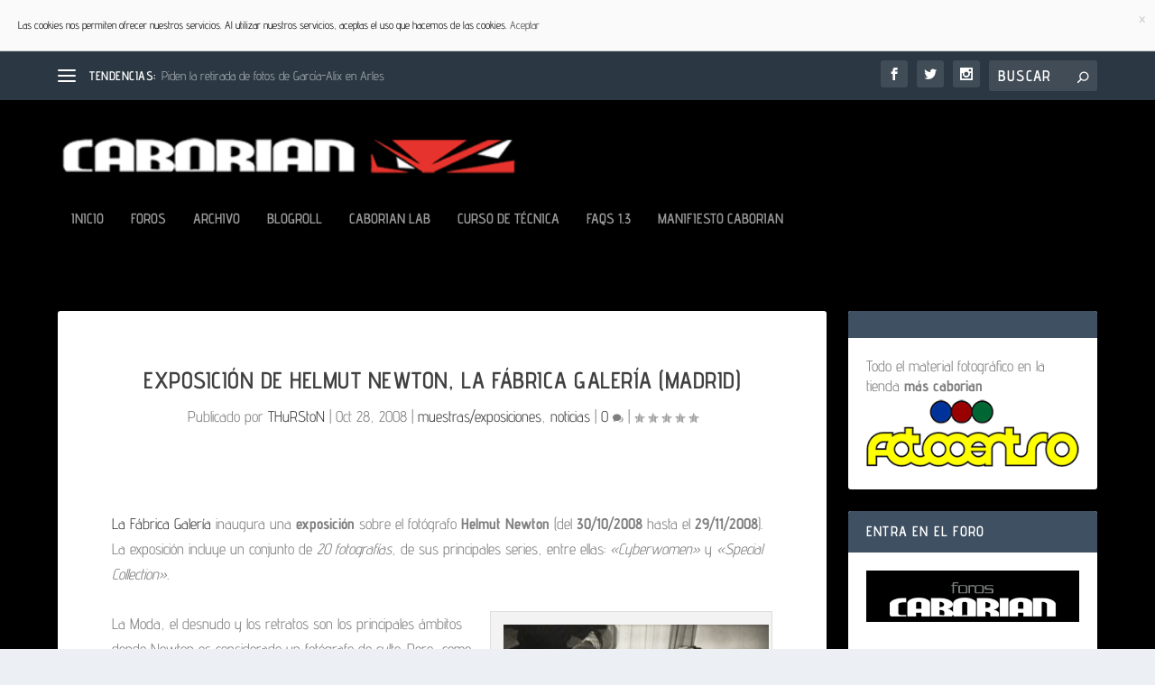

--- FILE ---
content_type: text/html; charset=UTF-8
request_url: https://www.caborian.com/exposicion-de-helmut-newton-la-fabrica-galeria-madrid/
body_size: 26283
content:
<!DOCTYPE html>
<!--[if IE 6]>
<html id="ie6" lang="es">
<![endif]-->
<!--[if IE 7]>
<html id="ie7" lang="es">
<![endif]-->
<!--[if IE 8]>
<html id="ie8" lang="es">
<![endif]-->
<!--[if !(IE 6) | !(IE 7) | !(IE 8)  ]><!-->
<html lang="es">
<!--<![endif]-->
<head>
	<meta charset="UTF-8" />
			
	<meta http-equiv="X-UA-Compatible" content="IE=edge">
	<link rel="pingback" href="https://www.caborian.com/xmlrpc.php" />

		<!--[if lt IE 9]>
	<script src="https://www.caborian.com/wp-content/themes/Extra/scripts/ext/html5.js" type="text/javascript"></script>
	<![endif]-->

	<script type="text/javascript">
		document.documentElement.className = 'js';
	</script>

	<title>Exposición de Helmut Newton, La Fábrica Galería (Madrid) | Caborian</title>
<link rel="preconnect" href="https://fonts.gstatic.com" crossorigin /><style id="et-builder-googlefonts-cached-inline">/* Original: https://fonts.googleapis.com/css?family=Advent+Pro:100,200,300,regular,500,600,700&#038;subset=latin,latin-ext&#038;display=swap *//* User Agent: Mozilla/5.0 (Unknown; Linux x86_64) AppleWebKit/538.1 (KHTML, like Gecko) Safari/538.1 Daum/4.1 */@font-face {font-family: 'Advent Pro';font-style: normal;font-weight: 100;font-stretch: normal;font-display: swap;src: url(https://fonts.gstatic.com/s/adventpro/v33/V8mqoQfxVT4Dvddr_yOwrzaFxV7JtdQgFqXdUAQrGp_zgX5sWCpLQyJ_RZAs.ttf) format('truetype');}@font-face {font-family: 'Advent Pro';font-style: normal;font-weight: 200;font-stretch: normal;font-display: swap;src: url(https://fonts.gstatic.com/s/adventpro/v33/V8mqoQfxVT4Dvddr_yOwrzaFxV7JtdQgFqXdUAQrGp_zgX5sWCpLwyN_RZAs.ttf) format('truetype');}@font-face {font-family: 'Advent Pro';font-style: normal;font-weight: 300;font-stretch: normal;font-display: swap;src: url(https://fonts.gstatic.com/s/adventpro/v33/V8mqoQfxVT4Dvddr_yOwrzaFxV7JtdQgFqXdUAQrGp_zgX5sWCpLHSN_RZAs.ttf) format('truetype');}@font-face {font-family: 'Advent Pro';font-style: normal;font-weight: 400;font-stretch: normal;font-display: swap;src: url(https://fonts.gstatic.com/s/adventpro/v33/V8mqoQfxVT4Dvddr_yOwrzaFxV7JtdQgFqXdUAQrGp_zgX5sWCpLQyN_RZAs.ttf) format('truetype');}@font-face {font-family: 'Advent Pro';font-style: normal;font-weight: 500;font-stretch: normal;font-display: swap;src: url(https://fonts.gstatic.com/s/adventpro/v33/V8mqoQfxVT4Dvddr_yOwrzaFxV7JtdQgFqXdUAQrGp_zgX5sWCpLcSN_RZAs.ttf) format('truetype');}@font-face {font-family: 'Advent Pro';font-style: normal;font-weight: 600;font-stretch: normal;font-display: swap;src: url(https://fonts.gstatic.com/s/adventpro/v33/V8mqoQfxVT4Dvddr_yOwrzaFxV7JtdQgFqXdUAQrGp_zgX5sWCpLnSR_RZAs.ttf) format('truetype');}@font-face {font-family: 'Advent Pro';font-style: normal;font-weight: 700;font-stretch: normal;font-display: swap;src: url(https://fonts.gstatic.com/s/adventpro/v33/V8mqoQfxVT4Dvddr_yOwrzaFxV7JtdQgFqXdUAQrGp_zgX5sWCpLpCR_RZAs.ttf) format('truetype');}/* User Agent: Mozilla/5.0 (Windows NT 6.1; WOW64; rv:27.0) Gecko/20100101 Firefox/27.0 */@font-face {font-family: 'Advent Pro';font-style: normal;font-weight: 100;font-stretch: normal;font-display: swap;src: url(https://fonts.gstatic.com/l/font?kit=V8mqoQfxVT4Dvddr_yOwrzaFxV7JtdQgFqXdUAQrGp_zgX5sWCpLQyJ_RZAv&skey=b056d67b39ce85&v=v33) format('woff');}@font-face {font-family: 'Advent Pro';font-style: normal;font-weight: 200;font-stretch: normal;font-display: swap;src: url(https://fonts.gstatic.com/l/font?kit=V8mqoQfxVT4Dvddr_yOwrzaFxV7JtdQgFqXdUAQrGp_zgX5sWCpLwyN_RZAv&skey=b056d67b39ce85&v=v33) format('woff');}@font-face {font-family: 'Advent Pro';font-style: normal;font-weight: 300;font-stretch: normal;font-display: swap;src: url(https://fonts.gstatic.com/l/font?kit=V8mqoQfxVT4Dvddr_yOwrzaFxV7JtdQgFqXdUAQrGp_zgX5sWCpLHSN_RZAv&skey=b056d67b39ce85&v=v33) format('woff');}@font-face {font-family: 'Advent Pro';font-style: normal;font-weight: 400;font-stretch: normal;font-display: swap;src: url(https://fonts.gstatic.com/l/font?kit=V8mqoQfxVT4Dvddr_yOwrzaFxV7JtdQgFqXdUAQrGp_zgX5sWCpLQyN_RZAv&skey=b056d67b39ce85&v=v33) format('woff');}@font-face {font-family: 'Advent Pro';font-style: normal;font-weight: 500;font-stretch: normal;font-display: swap;src: url(https://fonts.gstatic.com/l/font?kit=V8mqoQfxVT4Dvddr_yOwrzaFxV7JtdQgFqXdUAQrGp_zgX5sWCpLcSN_RZAv&skey=b056d67b39ce85&v=v33) format('woff');}@font-face {font-family: 'Advent Pro';font-style: normal;font-weight: 600;font-stretch: normal;font-display: swap;src: url(https://fonts.gstatic.com/l/font?kit=V8mqoQfxVT4Dvddr_yOwrzaFxV7JtdQgFqXdUAQrGp_zgX5sWCpLnSR_RZAv&skey=b056d67b39ce85&v=v33) format('woff');}@font-face {font-family: 'Advent Pro';font-style: normal;font-weight: 700;font-stretch: normal;font-display: swap;src: url(https://fonts.gstatic.com/l/font?kit=V8mqoQfxVT4Dvddr_yOwrzaFxV7JtdQgFqXdUAQrGp_zgX5sWCpLpCR_RZAv&skey=b056d67b39ce85&v=v33) format('woff');}/* User Agent: Mozilla/5.0 (Windows NT 6.3; rv:39.0) Gecko/20100101 Firefox/39.0 */@font-face {font-family: 'Advent Pro';font-style: normal;font-weight: 100;font-stretch: normal;font-display: swap;src: url(https://fonts.gstatic.com/s/adventpro/v33/V8mqoQfxVT4Dvddr_yOwrzaFxV7JtdQgFqXdUAQrGp_zgX5sWCpLQyJ_RZAp.woff2) format('woff2');}@font-face {font-family: 'Advent Pro';font-style: normal;font-weight: 200;font-stretch: normal;font-display: swap;src: url(https://fonts.gstatic.com/s/adventpro/v33/V8mqoQfxVT4Dvddr_yOwrzaFxV7JtdQgFqXdUAQrGp_zgX5sWCpLwyN_RZAp.woff2) format('woff2');}@font-face {font-family: 'Advent Pro';font-style: normal;font-weight: 300;font-stretch: normal;font-display: swap;src: url(https://fonts.gstatic.com/s/adventpro/v33/V8mqoQfxVT4Dvddr_yOwrzaFxV7JtdQgFqXdUAQrGp_zgX5sWCpLHSN_RZAp.woff2) format('woff2');}@font-face {font-family: 'Advent Pro';font-style: normal;font-weight: 400;font-stretch: normal;font-display: swap;src: url(https://fonts.gstatic.com/s/adventpro/v33/V8mqoQfxVT4Dvddr_yOwrzaFxV7JtdQgFqXdUAQrGp_zgX5sWCpLQyN_RZAp.woff2) format('woff2');}@font-face {font-family: 'Advent Pro';font-style: normal;font-weight: 500;font-stretch: normal;font-display: swap;src: url(https://fonts.gstatic.com/s/adventpro/v33/V8mqoQfxVT4Dvddr_yOwrzaFxV7JtdQgFqXdUAQrGp_zgX5sWCpLcSN_RZAp.woff2) format('woff2');}@font-face {font-family: 'Advent Pro';font-style: normal;font-weight: 600;font-stretch: normal;font-display: swap;src: url(https://fonts.gstatic.com/s/adventpro/v33/V8mqoQfxVT4Dvddr_yOwrzaFxV7JtdQgFqXdUAQrGp_zgX5sWCpLnSR_RZAp.woff2) format('woff2');}@font-face {font-family: 'Advent Pro';font-style: normal;font-weight: 700;font-stretch: normal;font-display: swap;src: url(https://fonts.gstatic.com/s/adventpro/v33/V8mqoQfxVT4Dvddr_yOwrzaFxV7JtdQgFqXdUAQrGp_zgX5sWCpLpCR_RZAp.woff2) format('woff2');}</style><meta name='robots' content='max-image-preview:large' />
<script type="text/javascript">
			let jqueryParams=[],jQuery=function(r){return jqueryParams=[...jqueryParams,r],jQuery},$=function(r){return jqueryParams=[...jqueryParams,r],$};window.jQuery=jQuery,window.$=jQuery;let customHeadScripts=!1;jQuery.fn=jQuery.prototype={},$.fn=jQuery.prototype={},jQuery.noConflict=function(r){if(window.jQuery)return jQuery=window.jQuery,$=window.jQuery,customHeadScripts=!0,jQuery.noConflict},jQuery.ready=function(r){jqueryParams=[...jqueryParams,r]},$.ready=function(r){jqueryParams=[...jqueryParams,r]},jQuery.load=function(r){jqueryParams=[...jqueryParams,r]},$.load=function(r){jqueryParams=[...jqueryParams,r]},jQuery.fn.ready=function(r){jqueryParams=[...jqueryParams,r]},$.fn.ready=function(r){jqueryParams=[...jqueryParams,r]};</script><link rel='dns-prefetch' href='//stats.wp.com' />
<link rel='dns-prefetch' href='//v0.wordpress.com' />
<link rel="alternate" type="application/rss+xml" title="Caborian &raquo; Feed" href="https://www.caborian.com/feed/" />
<link rel="alternate" type="application/rss+xml" title="Caborian &raquo; Feed de los comentarios" href="https://www.caborian.com/comments/feed/" />
<link rel="alternate" title="oEmbed (JSON)" type="application/json+oembed" href="https://www.caborian.com/wp-json/oembed/1.0/embed?url=https%3A%2F%2Fwww.caborian.com%2Fexposicion-de-helmut-newton-la-fabrica-galeria-madrid%2F" />
<link rel="alternate" title="oEmbed (XML)" type="text/xml+oembed" href="https://www.caborian.com/wp-json/oembed/1.0/embed?url=https%3A%2F%2Fwww.caborian.com%2Fexposicion-de-helmut-newton-la-fabrica-galeria-madrid%2F&#038;format=xml" />
<meta content="Extra v.4.21.0" name="generator"/><style id='wp-img-auto-sizes-contain-inline-css' type='text/css'>
img:is([sizes=auto i],[sizes^="auto," i]){contain-intrinsic-size:3000px 1500px}
/*# sourceURL=wp-img-auto-sizes-contain-inline-css */
</style>
<link rel='stylesheet' id='argpd-informbox-css' href='https://www.caborian.com/wp-content/plugins/adapta-rgpd/assets/css/inform-box-simple.css?ver=1.3.9' type='text/css' media='all' />
<link rel='stylesheet' id='argpd-cookies-eu-banner-css' href='https://www.caborian.com/wp-content/plugins/adapta-rgpd/assets/css/cookies-banner-modern-dark.css?ver=1.3.9' type='text/css' media='all' />
<link rel='stylesheet' id='wp-block-library-css' href='https://www.caborian.com/wp-includes/css/dist/block-library/style.min.css?ver=6.9' type='text/css' media='all' />
<style id='global-styles-inline-css' type='text/css'>
:root{--wp--preset--aspect-ratio--square: 1;--wp--preset--aspect-ratio--4-3: 4/3;--wp--preset--aspect-ratio--3-4: 3/4;--wp--preset--aspect-ratio--3-2: 3/2;--wp--preset--aspect-ratio--2-3: 2/3;--wp--preset--aspect-ratio--16-9: 16/9;--wp--preset--aspect-ratio--9-16: 9/16;--wp--preset--color--black: #000000;--wp--preset--color--cyan-bluish-gray: #abb8c3;--wp--preset--color--white: #ffffff;--wp--preset--color--pale-pink: #f78da7;--wp--preset--color--vivid-red: #cf2e2e;--wp--preset--color--luminous-vivid-orange: #ff6900;--wp--preset--color--luminous-vivid-amber: #fcb900;--wp--preset--color--light-green-cyan: #7bdcb5;--wp--preset--color--vivid-green-cyan: #00d084;--wp--preset--color--pale-cyan-blue: #8ed1fc;--wp--preset--color--vivid-cyan-blue: #0693e3;--wp--preset--color--vivid-purple: #9b51e0;--wp--preset--gradient--vivid-cyan-blue-to-vivid-purple: linear-gradient(135deg,rgb(6,147,227) 0%,rgb(155,81,224) 100%);--wp--preset--gradient--light-green-cyan-to-vivid-green-cyan: linear-gradient(135deg,rgb(122,220,180) 0%,rgb(0,208,130) 100%);--wp--preset--gradient--luminous-vivid-amber-to-luminous-vivid-orange: linear-gradient(135deg,rgb(252,185,0) 0%,rgb(255,105,0) 100%);--wp--preset--gradient--luminous-vivid-orange-to-vivid-red: linear-gradient(135deg,rgb(255,105,0) 0%,rgb(207,46,46) 100%);--wp--preset--gradient--very-light-gray-to-cyan-bluish-gray: linear-gradient(135deg,rgb(238,238,238) 0%,rgb(169,184,195) 100%);--wp--preset--gradient--cool-to-warm-spectrum: linear-gradient(135deg,rgb(74,234,220) 0%,rgb(151,120,209) 20%,rgb(207,42,186) 40%,rgb(238,44,130) 60%,rgb(251,105,98) 80%,rgb(254,248,76) 100%);--wp--preset--gradient--blush-light-purple: linear-gradient(135deg,rgb(255,206,236) 0%,rgb(152,150,240) 100%);--wp--preset--gradient--blush-bordeaux: linear-gradient(135deg,rgb(254,205,165) 0%,rgb(254,45,45) 50%,rgb(107,0,62) 100%);--wp--preset--gradient--luminous-dusk: linear-gradient(135deg,rgb(255,203,112) 0%,rgb(199,81,192) 50%,rgb(65,88,208) 100%);--wp--preset--gradient--pale-ocean: linear-gradient(135deg,rgb(255,245,203) 0%,rgb(182,227,212) 50%,rgb(51,167,181) 100%);--wp--preset--gradient--electric-grass: linear-gradient(135deg,rgb(202,248,128) 0%,rgb(113,206,126) 100%);--wp--preset--gradient--midnight: linear-gradient(135deg,rgb(2,3,129) 0%,rgb(40,116,252) 100%);--wp--preset--font-size--small: 13px;--wp--preset--font-size--medium: 20px;--wp--preset--font-size--large: 36px;--wp--preset--font-size--x-large: 42px;--wp--preset--spacing--20: 0.44rem;--wp--preset--spacing--30: 0.67rem;--wp--preset--spacing--40: 1rem;--wp--preset--spacing--50: 1.5rem;--wp--preset--spacing--60: 2.25rem;--wp--preset--spacing--70: 3.38rem;--wp--preset--spacing--80: 5.06rem;--wp--preset--shadow--natural: 6px 6px 9px rgba(0, 0, 0, 0.2);--wp--preset--shadow--deep: 12px 12px 50px rgba(0, 0, 0, 0.4);--wp--preset--shadow--sharp: 6px 6px 0px rgba(0, 0, 0, 0.2);--wp--preset--shadow--outlined: 6px 6px 0px -3px rgb(255, 255, 255), 6px 6px rgb(0, 0, 0);--wp--preset--shadow--crisp: 6px 6px 0px rgb(0, 0, 0);}:root { --wp--style--global--content-size: 856px;--wp--style--global--wide-size: 1280px; }:where(body) { margin: 0; }.wp-site-blocks > .alignleft { float: left; margin-right: 2em; }.wp-site-blocks > .alignright { float: right; margin-left: 2em; }.wp-site-blocks > .aligncenter { justify-content: center; margin-left: auto; margin-right: auto; }:where(.is-layout-flex){gap: 0.5em;}:where(.is-layout-grid){gap: 0.5em;}.is-layout-flow > .alignleft{float: left;margin-inline-start: 0;margin-inline-end: 2em;}.is-layout-flow > .alignright{float: right;margin-inline-start: 2em;margin-inline-end: 0;}.is-layout-flow > .aligncenter{margin-left: auto !important;margin-right: auto !important;}.is-layout-constrained > .alignleft{float: left;margin-inline-start: 0;margin-inline-end: 2em;}.is-layout-constrained > .alignright{float: right;margin-inline-start: 2em;margin-inline-end: 0;}.is-layout-constrained > .aligncenter{margin-left: auto !important;margin-right: auto !important;}.is-layout-constrained > :where(:not(.alignleft):not(.alignright):not(.alignfull)){max-width: var(--wp--style--global--content-size);margin-left: auto !important;margin-right: auto !important;}.is-layout-constrained > .alignwide{max-width: var(--wp--style--global--wide-size);}body .is-layout-flex{display: flex;}.is-layout-flex{flex-wrap: wrap;align-items: center;}.is-layout-flex > :is(*, div){margin: 0;}body .is-layout-grid{display: grid;}.is-layout-grid > :is(*, div){margin: 0;}body{padding-top: 0px;padding-right: 0px;padding-bottom: 0px;padding-left: 0px;}a:where(:not(.wp-element-button)){text-decoration: underline;}:root :where(.wp-element-button, .wp-block-button__link){background-color: #32373c;border-width: 0;color: #fff;font-family: inherit;font-size: inherit;font-style: inherit;font-weight: inherit;letter-spacing: inherit;line-height: inherit;padding-top: calc(0.667em + 2px);padding-right: calc(1.333em + 2px);padding-bottom: calc(0.667em + 2px);padding-left: calc(1.333em + 2px);text-decoration: none;text-transform: inherit;}.has-black-color{color: var(--wp--preset--color--black) !important;}.has-cyan-bluish-gray-color{color: var(--wp--preset--color--cyan-bluish-gray) !important;}.has-white-color{color: var(--wp--preset--color--white) !important;}.has-pale-pink-color{color: var(--wp--preset--color--pale-pink) !important;}.has-vivid-red-color{color: var(--wp--preset--color--vivid-red) !important;}.has-luminous-vivid-orange-color{color: var(--wp--preset--color--luminous-vivid-orange) !important;}.has-luminous-vivid-amber-color{color: var(--wp--preset--color--luminous-vivid-amber) !important;}.has-light-green-cyan-color{color: var(--wp--preset--color--light-green-cyan) !important;}.has-vivid-green-cyan-color{color: var(--wp--preset--color--vivid-green-cyan) !important;}.has-pale-cyan-blue-color{color: var(--wp--preset--color--pale-cyan-blue) !important;}.has-vivid-cyan-blue-color{color: var(--wp--preset--color--vivid-cyan-blue) !important;}.has-vivid-purple-color{color: var(--wp--preset--color--vivid-purple) !important;}.has-black-background-color{background-color: var(--wp--preset--color--black) !important;}.has-cyan-bluish-gray-background-color{background-color: var(--wp--preset--color--cyan-bluish-gray) !important;}.has-white-background-color{background-color: var(--wp--preset--color--white) !important;}.has-pale-pink-background-color{background-color: var(--wp--preset--color--pale-pink) !important;}.has-vivid-red-background-color{background-color: var(--wp--preset--color--vivid-red) !important;}.has-luminous-vivid-orange-background-color{background-color: var(--wp--preset--color--luminous-vivid-orange) !important;}.has-luminous-vivid-amber-background-color{background-color: var(--wp--preset--color--luminous-vivid-amber) !important;}.has-light-green-cyan-background-color{background-color: var(--wp--preset--color--light-green-cyan) !important;}.has-vivid-green-cyan-background-color{background-color: var(--wp--preset--color--vivid-green-cyan) !important;}.has-pale-cyan-blue-background-color{background-color: var(--wp--preset--color--pale-cyan-blue) !important;}.has-vivid-cyan-blue-background-color{background-color: var(--wp--preset--color--vivid-cyan-blue) !important;}.has-vivid-purple-background-color{background-color: var(--wp--preset--color--vivid-purple) !important;}.has-black-border-color{border-color: var(--wp--preset--color--black) !important;}.has-cyan-bluish-gray-border-color{border-color: var(--wp--preset--color--cyan-bluish-gray) !important;}.has-white-border-color{border-color: var(--wp--preset--color--white) !important;}.has-pale-pink-border-color{border-color: var(--wp--preset--color--pale-pink) !important;}.has-vivid-red-border-color{border-color: var(--wp--preset--color--vivid-red) !important;}.has-luminous-vivid-orange-border-color{border-color: var(--wp--preset--color--luminous-vivid-orange) !important;}.has-luminous-vivid-amber-border-color{border-color: var(--wp--preset--color--luminous-vivid-amber) !important;}.has-light-green-cyan-border-color{border-color: var(--wp--preset--color--light-green-cyan) !important;}.has-vivid-green-cyan-border-color{border-color: var(--wp--preset--color--vivid-green-cyan) !important;}.has-pale-cyan-blue-border-color{border-color: var(--wp--preset--color--pale-cyan-blue) !important;}.has-vivid-cyan-blue-border-color{border-color: var(--wp--preset--color--vivid-cyan-blue) !important;}.has-vivid-purple-border-color{border-color: var(--wp--preset--color--vivid-purple) !important;}.has-vivid-cyan-blue-to-vivid-purple-gradient-background{background: var(--wp--preset--gradient--vivid-cyan-blue-to-vivid-purple) !important;}.has-light-green-cyan-to-vivid-green-cyan-gradient-background{background: var(--wp--preset--gradient--light-green-cyan-to-vivid-green-cyan) !important;}.has-luminous-vivid-amber-to-luminous-vivid-orange-gradient-background{background: var(--wp--preset--gradient--luminous-vivid-amber-to-luminous-vivid-orange) !important;}.has-luminous-vivid-orange-to-vivid-red-gradient-background{background: var(--wp--preset--gradient--luminous-vivid-orange-to-vivid-red) !important;}.has-very-light-gray-to-cyan-bluish-gray-gradient-background{background: var(--wp--preset--gradient--very-light-gray-to-cyan-bluish-gray) !important;}.has-cool-to-warm-spectrum-gradient-background{background: var(--wp--preset--gradient--cool-to-warm-spectrum) !important;}.has-blush-light-purple-gradient-background{background: var(--wp--preset--gradient--blush-light-purple) !important;}.has-blush-bordeaux-gradient-background{background: var(--wp--preset--gradient--blush-bordeaux) !important;}.has-luminous-dusk-gradient-background{background: var(--wp--preset--gradient--luminous-dusk) !important;}.has-pale-ocean-gradient-background{background: var(--wp--preset--gradient--pale-ocean) !important;}.has-electric-grass-gradient-background{background: var(--wp--preset--gradient--electric-grass) !important;}.has-midnight-gradient-background{background: var(--wp--preset--gradient--midnight) !important;}.has-small-font-size{font-size: var(--wp--preset--font-size--small) !important;}.has-medium-font-size{font-size: var(--wp--preset--font-size--medium) !important;}.has-large-font-size{font-size: var(--wp--preset--font-size--large) !important;}.has-x-large-font-size{font-size: var(--wp--preset--font-size--x-large) !important;}
/*# sourceURL=global-styles-inline-css */
</style>

<link rel='stylesheet' id='taxopress-frontend-css-css' href='https://www.caborian.com/wp-content/plugins/simple-tags/assets/frontend/css/frontend.css?ver=3.42.0' type='text/css' media='all' />
<link rel='stylesheet' id='extra-style-css' href='https://www.caborian.com/wp-content/themes/Extra/style.min.css?ver=4.21.0' type='text/css' media='all' />
<style id='extra-dynamic-critical-inline-css' type='text/css'>
@font-face{font-family:ETmodules;font-display:block;src:url(//www.caborian.com/wp-content/themes/Extra/core/admin/fonts/modules/base/modules.eot);src:url(//www.caborian.com/wp-content/themes/Extra/core/admin/fonts/modules/base/modules.eot?#iefix) format("embedded-opentype"),url(//www.caborian.com/wp-content/themes/Extra/core/admin/fonts/modules/base/modules.woff) format("woff"),url(//www.caborian.com/wp-content/themes/Extra/core/admin/fonts/modules/base/modules.ttf) format("truetype"),url(//www.caborian.com/wp-content/themes/Extra/core/admin/fonts/modules/base/modules.svg#ETmodules) format("svg");font-weight:400;font-style:normal}
.et_audio_content,.et_link_content,.et_quote_content{background-color:#2ea3f2}.et_pb_post .et-pb-controllers a{margin-bottom:10px}.format-gallery .et-pb-controllers{bottom:0}.et_pb_blog_grid .et_audio_content{margin-bottom:19px}.et_pb_row .et_pb_blog_grid .et_pb_post .et_pb_slide{min-height:180px}.et_audio_content .wp-block-audio{margin:0;padding:0}.et_audio_content h2{line-height:44px}.et_pb_column_1_2 .et_audio_content h2,.et_pb_column_1_3 .et_audio_content h2,.et_pb_column_1_4 .et_audio_content h2,.et_pb_column_1_5 .et_audio_content h2,.et_pb_column_1_6 .et_audio_content h2,.et_pb_column_2_5 .et_audio_content h2,.et_pb_column_3_5 .et_audio_content h2,.et_pb_column_3_8 .et_audio_content h2{margin-bottom:9px;margin-top:0}.et_pb_column_1_2 .et_audio_content,.et_pb_column_3_5 .et_audio_content{padding:35px 40px}.et_pb_column_1_2 .et_audio_content h2,.et_pb_column_3_5 .et_audio_content h2{line-height:32px}.et_pb_column_1_3 .et_audio_content,.et_pb_column_1_4 .et_audio_content,.et_pb_column_1_5 .et_audio_content,.et_pb_column_1_6 .et_audio_content,.et_pb_column_2_5 .et_audio_content,.et_pb_column_3_8 .et_audio_content{padding:35px 20px}.et_pb_column_1_3 .et_audio_content h2,.et_pb_column_1_4 .et_audio_content h2,.et_pb_column_1_5 .et_audio_content h2,.et_pb_column_1_6 .et_audio_content h2,.et_pb_column_2_5 .et_audio_content h2,.et_pb_column_3_8 .et_audio_content h2{font-size:18px;line-height:26px}article.et_pb_has_overlay .et_pb_blog_image_container{position:relative}.et_pb_post>.et_main_video_container{position:relative;margin-bottom:30px}.et_pb_post .et_pb_video_overlay .et_pb_video_play{color:#fff}.et_pb_post .et_pb_video_overlay_hover:hover{background:rgba(0,0,0,.6)}.et_audio_content,.et_link_content,.et_quote_content{text-align:center;word-wrap:break-word;position:relative;padding:50px 60px}.et_audio_content h2,.et_link_content a.et_link_main_url,.et_link_content h2,.et_quote_content blockquote cite,.et_quote_content blockquote p{color:#fff!important}.et_quote_main_link{position:absolute;text-indent:-9999px;width:100%;height:100%;display:block;top:0;left:0}.et_quote_content blockquote{padding:0;margin:0;border:none}.et_audio_content h2,.et_link_content h2,.et_quote_content blockquote p{margin-top:0}.et_audio_content h2{margin-bottom:20px}.et_audio_content h2,.et_link_content h2,.et_quote_content blockquote p{line-height:44px}.et_link_content a.et_link_main_url,.et_quote_content blockquote cite{font-size:18px;font-weight:200}.et_quote_content blockquote cite{font-style:normal}.et_pb_column_2_3 .et_quote_content{padding:50px 42px 45px}.et_pb_column_2_3 .et_audio_content,.et_pb_column_2_3 .et_link_content{padding:40px 40px 45px}.et_pb_column_1_2 .et_audio_content,.et_pb_column_1_2 .et_link_content,.et_pb_column_1_2 .et_quote_content,.et_pb_column_3_5 .et_audio_content,.et_pb_column_3_5 .et_link_content,.et_pb_column_3_5 .et_quote_content{padding:35px 40px}.et_pb_column_1_2 .et_quote_content blockquote p,.et_pb_column_3_5 .et_quote_content blockquote p{font-size:26px;line-height:32px}.et_pb_column_1_2 .et_audio_content h2,.et_pb_column_1_2 .et_link_content h2,.et_pb_column_3_5 .et_audio_content h2,.et_pb_column_3_5 .et_link_content h2{line-height:32px}.et_pb_column_1_2 .et_link_content a.et_link_main_url,.et_pb_column_1_2 .et_quote_content blockquote cite,.et_pb_column_3_5 .et_link_content a.et_link_main_url,.et_pb_column_3_5 .et_quote_content blockquote cite{font-size:14px}.et_pb_column_1_3 .et_quote_content,.et_pb_column_1_4 .et_quote_content,.et_pb_column_1_5 .et_quote_content,.et_pb_column_1_6 .et_quote_content,.et_pb_column_2_5 .et_quote_content,.et_pb_column_3_8 .et_quote_content{padding:35px 30px 32px}.et_pb_column_1_3 .et_audio_content,.et_pb_column_1_3 .et_link_content,.et_pb_column_1_4 .et_audio_content,.et_pb_column_1_4 .et_link_content,.et_pb_column_1_5 .et_audio_content,.et_pb_column_1_5 .et_link_content,.et_pb_column_1_6 .et_audio_content,.et_pb_column_1_6 .et_link_content,.et_pb_column_2_5 .et_audio_content,.et_pb_column_2_5 .et_link_content,.et_pb_column_3_8 .et_audio_content,.et_pb_column_3_8 .et_link_content{padding:35px 20px}.et_pb_column_1_3 .et_audio_content h2,.et_pb_column_1_3 .et_link_content h2,.et_pb_column_1_3 .et_quote_content blockquote p,.et_pb_column_1_4 .et_audio_content h2,.et_pb_column_1_4 .et_link_content h2,.et_pb_column_1_4 .et_quote_content blockquote p,.et_pb_column_1_5 .et_audio_content h2,.et_pb_column_1_5 .et_link_content h2,.et_pb_column_1_5 .et_quote_content blockquote p,.et_pb_column_1_6 .et_audio_content h2,.et_pb_column_1_6 .et_link_content h2,.et_pb_column_1_6 .et_quote_content blockquote p,.et_pb_column_2_5 .et_audio_content h2,.et_pb_column_2_5 .et_link_content h2,.et_pb_column_2_5 .et_quote_content blockquote p,.et_pb_column_3_8 .et_audio_content h2,.et_pb_column_3_8 .et_link_content h2,.et_pb_column_3_8 .et_quote_content blockquote p{font-size:18px;line-height:26px}.et_pb_column_1_3 .et_link_content a.et_link_main_url,.et_pb_column_1_3 .et_quote_content blockquote cite,.et_pb_column_1_4 .et_link_content a.et_link_main_url,.et_pb_column_1_4 .et_quote_content blockquote cite,.et_pb_column_1_5 .et_link_content a.et_link_main_url,.et_pb_column_1_5 .et_quote_content blockquote cite,.et_pb_column_1_6 .et_link_content a.et_link_main_url,.et_pb_column_1_6 .et_quote_content blockquote cite,.et_pb_column_2_5 .et_link_content a.et_link_main_url,.et_pb_column_2_5 .et_quote_content blockquote cite,.et_pb_column_3_8 .et_link_content a.et_link_main_url,.et_pb_column_3_8 .et_quote_content blockquote cite{font-size:14px}.et_pb_post .et_pb_gallery_post_type .et_pb_slide{min-height:500px;background-size:cover!important;background-position:top}.format-gallery .et_pb_slider.gallery-not-found .et_pb_slide{box-shadow:inset 0 0 10px rgba(0,0,0,.1)}.format-gallery .et_pb_slider:hover .et-pb-arrow-prev{left:0}.format-gallery .et_pb_slider:hover .et-pb-arrow-next{right:0}.et_pb_post>.et_pb_slider{margin-bottom:30px}.et_pb_column_3_4 .et_pb_post .et_pb_slide{min-height:442px}.et_pb_column_2_3 .et_pb_post .et_pb_slide{min-height:390px}.et_pb_column_1_2 .et_pb_post .et_pb_slide,.et_pb_column_3_5 .et_pb_post .et_pb_slide{min-height:284px}.et_pb_column_1_3 .et_pb_post .et_pb_slide,.et_pb_column_2_5 .et_pb_post .et_pb_slide,.et_pb_column_3_8 .et_pb_post .et_pb_slide{min-height:180px}.et_pb_column_1_4 .et_pb_post .et_pb_slide,.et_pb_column_1_5 .et_pb_post .et_pb_slide,.et_pb_column_1_6 .et_pb_post .et_pb_slide{min-height:125px}.et_pb_portfolio.et_pb_section_parallax .pagination,.et_pb_portfolio.et_pb_section_video .pagination,.et_pb_portfolio_grid.et_pb_section_parallax .pagination,.et_pb_portfolio_grid.et_pb_section_video .pagination{position:relative}.et_pb_bg_layout_light .et_pb_post .post-meta,.et_pb_bg_layout_light .et_pb_post .post-meta a,.et_pb_bg_layout_light .et_pb_post p{color:#666}.et_pb_bg_layout_dark .et_pb_post .post-meta,.et_pb_bg_layout_dark .et_pb_post .post-meta a,.et_pb_bg_layout_dark .et_pb_post p{color:inherit}.et_pb_text_color_dark .et_audio_content h2,.et_pb_text_color_dark .et_link_content a.et_link_main_url,.et_pb_text_color_dark .et_link_content h2,.et_pb_text_color_dark .et_quote_content blockquote cite,.et_pb_text_color_dark .et_quote_content blockquote p{color:#666!important}.et_pb_text_color_dark.et_audio_content h2,.et_pb_text_color_dark.et_link_content a.et_link_main_url,.et_pb_text_color_dark.et_link_content h2,.et_pb_text_color_dark.et_quote_content blockquote cite,.et_pb_text_color_dark.et_quote_content blockquote p{color:#bbb!important}.et_pb_text_color_dark.et_audio_content,.et_pb_text_color_dark.et_link_content,.et_pb_text_color_dark.et_quote_content{background-color:#e8e8e8}@media (min-width:981px) and (max-width:1100px){.et_quote_content{padding:50px 70px 45px}.et_pb_column_2_3 .et_quote_content{padding:50px 50px 45px}.et_pb_column_1_2 .et_quote_content,.et_pb_column_3_5 .et_quote_content{padding:35px 47px 30px}.et_pb_column_1_3 .et_quote_content,.et_pb_column_1_4 .et_quote_content,.et_pb_column_1_5 .et_quote_content,.et_pb_column_1_6 .et_quote_content,.et_pb_column_2_5 .et_quote_content,.et_pb_column_3_8 .et_quote_content{padding:35px 25px 32px}.et_pb_column_4_4 .et_pb_post .et_pb_slide{min-height:534px}.et_pb_column_3_4 .et_pb_post .et_pb_slide{min-height:392px}.et_pb_column_2_3 .et_pb_post .et_pb_slide{min-height:345px}.et_pb_column_1_2 .et_pb_post .et_pb_slide,.et_pb_column_3_5 .et_pb_post .et_pb_slide{min-height:250px}.et_pb_column_1_3 .et_pb_post .et_pb_slide,.et_pb_column_2_5 .et_pb_post .et_pb_slide,.et_pb_column_3_8 .et_pb_post .et_pb_slide{min-height:155px}.et_pb_column_1_4 .et_pb_post .et_pb_slide,.et_pb_column_1_5 .et_pb_post .et_pb_slide,.et_pb_column_1_6 .et_pb_post .et_pb_slide{min-height:108px}}@media (max-width:980px){.et_pb_bg_layout_dark_tablet .et_audio_content h2{color:#fff!important}.et_pb_text_color_dark_tablet.et_audio_content h2{color:#bbb!important}.et_pb_text_color_dark_tablet.et_audio_content{background-color:#e8e8e8}.et_pb_bg_layout_dark_tablet .et_audio_content h2,.et_pb_bg_layout_dark_tablet .et_link_content a.et_link_main_url,.et_pb_bg_layout_dark_tablet .et_link_content h2,.et_pb_bg_layout_dark_tablet .et_quote_content blockquote cite,.et_pb_bg_layout_dark_tablet .et_quote_content blockquote p{color:#fff!important}.et_pb_text_color_dark_tablet .et_audio_content h2,.et_pb_text_color_dark_tablet .et_link_content a.et_link_main_url,.et_pb_text_color_dark_tablet .et_link_content h2,.et_pb_text_color_dark_tablet .et_quote_content blockquote cite,.et_pb_text_color_dark_tablet .et_quote_content blockquote p{color:#666!important}.et_pb_text_color_dark_tablet.et_audio_content h2,.et_pb_text_color_dark_tablet.et_link_content a.et_link_main_url,.et_pb_text_color_dark_tablet.et_link_content h2,.et_pb_text_color_dark_tablet.et_quote_content blockquote cite,.et_pb_text_color_dark_tablet.et_quote_content blockquote p{color:#bbb!important}.et_pb_text_color_dark_tablet.et_audio_content,.et_pb_text_color_dark_tablet.et_link_content,.et_pb_text_color_dark_tablet.et_quote_content{background-color:#e8e8e8}}@media (min-width:768px) and (max-width:980px){.et_audio_content h2{font-size:26px!important;line-height:44px!important;margin-bottom:24px!important}.et_pb_post>.et_pb_gallery_post_type>.et_pb_slides>.et_pb_slide{min-height:384px!important}.et_quote_content{padding:50px 43px 45px!important}.et_quote_content blockquote p{font-size:26px!important;line-height:44px!important}.et_quote_content blockquote cite{font-size:18px!important}.et_link_content{padding:40px 40px 45px}.et_link_content h2{font-size:26px!important;line-height:44px!important}.et_link_content a.et_link_main_url{font-size:18px!important}}@media (max-width:767px){.et_audio_content h2,.et_link_content h2,.et_quote_content,.et_quote_content blockquote p{font-size:20px!important;line-height:26px!important}.et_audio_content,.et_link_content{padding:35px 20px!important}.et_audio_content h2{margin-bottom:9px!important}.et_pb_bg_layout_dark_phone .et_audio_content h2{color:#fff!important}.et_pb_text_color_dark_phone.et_audio_content{background-color:#e8e8e8}.et_link_content a.et_link_main_url,.et_quote_content blockquote cite{font-size:14px!important}.format-gallery .et-pb-controllers{height:auto}.et_pb_post>.et_pb_gallery_post_type>.et_pb_slides>.et_pb_slide{min-height:222px!important}.et_pb_bg_layout_dark_phone .et_audio_content h2,.et_pb_bg_layout_dark_phone .et_link_content a.et_link_main_url,.et_pb_bg_layout_dark_phone .et_link_content h2,.et_pb_bg_layout_dark_phone .et_quote_content blockquote cite,.et_pb_bg_layout_dark_phone .et_quote_content blockquote p{color:#fff!important}.et_pb_text_color_dark_phone .et_audio_content h2,.et_pb_text_color_dark_phone .et_link_content a.et_link_main_url,.et_pb_text_color_dark_phone .et_link_content h2,.et_pb_text_color_dark_phone .et_quote_content blockquote cite,.et_pb_text_color_dark_phone .et_quote_content blockquote p{color:#666!important}.et_pb_text_color_dark_phone.et_audio_content h2,.et_pb_text_color_dark_phone.et_link_content a.et_link_main_url,.et_pb_text_color_dark_phone.et_link_content h2,.et_pb_text_color_dark_phone.et_quote_content blockquote cite,.et_pb_text_color_dark_phone.et_quote_content blockquote p{color:#bbb!important}.et_pb_text_color_dark_phone.et_audio_content,.et_pb_text_color_dark_phone.et_link_content,.et_pb_text_color_dark_phone.et_quote_content{background-color:#e8e8e8}}@media (max-width:479px){.et_pb_column_1_2 .et_pb_carousel_item .et_pb_video_play,.et_pb_column_1_3 .et_pb_carousel_item .et_pb_video_play,.et_pb_column_2_3 .et_pb_carousel_item .et_pb_video_play,.et_pb_column_2_5 .et_pb_carousel_item .et_pb_video_play,.et_pb_column_3_5 .et_pb_carousel_item .et_pb_video_play,.et_pb_column_3_8 .et_pb_carousel_item .et_pb_video_play{font-size:1.5rem;line-height:1.5rem;margin-left:-.75rem;margin-top:-.75rem}.et_audio_content,.et_quote_content{padding:35px 20px!important}.et_pb_post>.et_pb_gallery_post_type>.et_pb_slides>.et_pb_slide{min-height:156px!important}}.et_full_width_page .et_gallery_item{float:left;width:20.875%;margin:0 5.5% 5.5% 0}.et_full_width_page .et_gallery_item:nth-child(3n){margin-right:5.5%}.et_full_width_page .et_gallery_item:nth-child(3n+1){clear:none}.et_full_width_page .et_gallery_item:nth-child(4n){margin-right:0}.et_full_width_page .et_gallery_item:nth-child(4n+1){clear:both}
.et_pb_slider{position:relative;overflow:hidden}.et_pb_slide{padding:0 6%;background-size:cover;background-position:50%;background-repeat:no-repeat}.et_pb_slider .et_pb_slide{display:none;float:left;margin-right:-100%;position:relative;width:100%;text-align:center;list-style:none!important;background-position:50%;background-size:100%;background-size:cover}.et_pb_slider .et_pb_slide:first-child{display:list-item}.et-pb-controllers{position:absolute;bottom:20px;left:0;width:100%;text-align:center;z-index:10}.et-pb-controllers a{display:inline-block;background-color:hsla(0,0%,100%,.5);text-indent:-9999px;border-radius:7px;width:7px;height:7px;margin-right:10px;padding:0;opacity:.5}.et-pb-controllers .et-pb-active-control{opacity:1}.et-pb-controllers a:last-child{margin-right:0}.et-pb-controllers .et-pb-active-control{background-color:#fff}.et_pb_slides .et_pb_temp_slide{display:block}.et_pb_slides:after{content:"";display:block;clear:both;visibility:hidden;line-height:0;height:0;width:0}@media (max-width:980px){.et_pb_bg_layout_light_tablet .et-pb-controllers .et-pb-active-control{background-color:#333}.et_pb_bg_layout_light_tablet .et-pb-controllers a{background-color:rgba(0,0,0,.3)}.et_pb_bg_layout_light_tablet .et_pb_slide_content{color:#333}.et_pb_bg_layout_dark_tablet .et_pb_slide_description{text-shadow:0 1px 3px rgba(0,0,0,.3)}.et_pb_bg_layout_dark_tablet .et_pb_slide_content{color:#fff}.et_pb_bg_layout_dark_tablet .et-pb-controllers .et-pb-active-control{background-color:#fff}.et_pb_bg_layout_dark_tablet .et-pb-controllers a{background-color:hsla(0,0%,100%,.5)}}@media (max-width:767px){.et-pb-controllers{position:absolute;bottom:5%;left:0;width:100%;text-align:center;z-index:10;height:14px}.et_transparent_nav .et_pb_section:first-child .et-pb-controllers{bottom:18px}.et_pb_bg_layout_light_phone.et_pb_slider_with_overlay .et_pb_slide_overlay_container,.et_pb_bg_layout_light_phone.et_pb_slider_with_text_overlay .et_pb_text_overlay_wrapper{background-color:hsla(0,0%,100%,.9)}.et_pb_bg_layout_light_phone .et-pb-controllers .et-pb-active-control{background-color:#333}.et_pb_bg_layout_dark_phone.et_pb_slider_with_overlay .et_pb_slide_overlay_container,.et_pb_bg_layout_dark_phone.et_pb_slider_with_text_overlay .et_pb_text_overlay_wrapper,.et_pb_bg_layout_light_phone .et-pb-controllers a{background-color:rgba(0,0,0,.3)}.et_pb_bg_layout_dark_phone .et-pb-controllers .et-pb-active-control{background-color:#fff}.et_pb_bg_layout_dark_phone .et-pb-controllers a{background-color:hsla(0,0%,100%,.5)}}.et_mobile_device .et_pb_slider_parallax .et_pb_slide,.et_mobile_device .et_pb_slides .et_parallax_bg.et_pb_parallax_css{background-attachment:scroll}
.et-pb-arrow-next,.et-pb-arrow-prev{position:absolute;top:50%;z-index:100;font-size:48px;color:#fff;margin-top:-24px;transition:all .2s ease-in-out;opacity:0}.et_pb_bg_layout_light .et-pb-arrow-next,.et_pb_bg_layout_light .et-pb-arrow-prev{color:#333}.et_pb_slider:hover .et-pb-arrow-prev{left:22px;opacity:1}.et_pb_slider:hover .et-pb-arrow-next{right:22px;opacity:1}.et_pb_bg_layout_light .et-pb-controllers .et-pb-active-control{background-color:#333}.et_pb_bg_layout_light .et-pb-controllers a{background-color:rgba(0,0,0,.3)}.et-pb-arrow-next:hover,.et-pb-arrow-prev:hover{text-decoration:none}.et-pb-arrow-next span,.et-pb-arrow-prev span{display:none}.et-pb-arrow-prev{left:-22px}.et-pb-arrow-next{right:-22px}.et-pb-arrow-prev:before{content:"4"}.et-pb-arrow-next:before{content:"5"}.format-gallery .et-pb-arrow-next,.format-gallery .et-pb-arrow-prev{color:#fff}.et_pb_column_1_3 .et_pb_slider:hover .et-pb-arrow-prev,.et_pb_column_1_4 .et_pb_slider:hover .et-pb-arrow-prev,.et_pb_column_1_5 .et_pb_slider:hover .et-pb-arrow-prev,.et_pb_column_1_6 .et_pb_slider:hover .et-pb-arrow-prev,.et_pb_column_2_5 .et_pb_slider:hover .et-pb-arrow-prev{left:0}.et_pb_column_1_3 .et_pb_slider:hover .et-pb-arrow-next,.et_pb_column_1_4 .et_pb_slider:hover .et-pb-arrow-prev,.et_pb_column_1_5 .et_pb_slider:hover .et-pb-arrow-prev,.et_pb_column_1_6 .et_pb_slider:hover .et-pb-arrow-prev,.et_pb_column_2_5 .et_pb_slider:hover .et-pb-arrow-next{right:0}.et_pb_column_1_4 .et_pb_slider .et_pb_slide,.et_pb_column_1_5 .et_pb_slider .et_pb_slide,.et_pb_column_1_6 .et_pb_slider .et_pb_slide{min-height:170px}.et_pb_column_1_4 .et_pb_slider:hover .et-pb-arrow-next,.et_pb_column_1_5 .et_pb_slider:hover .et-pb-arrow-next,.et_pb_column_1_6 .et_pb_slider:hover .et-pb-arrow-next{right:0}@media (max-width:980px){.et_pb_bg_layout_light_tablet .et-pb-arrow-next,.et_pb_bg_layout_light_tablet .et-pb-arrow-prev{color:#333}.et_pb_bg_layout_dark_tablet .et-pb-arrow-next,.et_pb_bg_layout_dark_tablet .et-pb-arrow-prev{color:#fff}}@media (max-width:767px){.et_pb_slider:hover .et-pb-arrow-prev{left:0;opacity:1}.et_pb_slider:hover .et-pb-arrow-next{right:0;opacity:1}.et_pb_bg_layout_light_phone .et-pb-arrow-next,.et_pb_bg_layout_light_phone .et-pb-arrow-prev{color:#333}.et_pb_bg_layout_dark_phone .et-pb-arrow-next,.et_pb_bg_layout_dark_phone .et-pb-arrow-prev{color:#fff}}.et_mobile_device .et-pb-arrow-prev{left:22px;opacity:1}.et_mobile_device .et-pb-arrow-next{right:22px;opacity:1}@media (max-width:767px){.et_mobile_device .et-pb-arrow-prev{left:0;opacity:1}.et_mobile_device .et-pb-arrow-next{right:0;opacity:1}}
.et_overlay{z-index:-1;position:absolute;top:0;left:0;display:block;width:100%;height:100%;background:hsla(0,0%,100%,.9);opacity:0;pointer-events:none;transition:all .3s;border:1px solid #e5e5e5;box-sizing:border-box;-webkit-backface-visibility:hidden;backface-visibility:hidden;-webkit-font-smoothing:antialiased}.et_overlay:before{color:#2ea3f2;content:"\E050";position:absolute;top:50%;left:50%;transform:translate(-50%,-50%);font-size:32px;transition:all .4s}.et_portfolio_image,.et_shop_image{position:relative;display:block}.et_pb_has_overlay:not(.et_pb_image):hover .et_overlay,.et_portfolio_image:hover .et_overlay,.et_shop_image:hover .et_overlay{z-index:3;opacity:1}#ie7 .et_overlay,#ie8 .et_overlay{display:none}.et_pb_module.et_pb_has_overlay{position:relative}.et_pb_module.et_pb_has_overlay .et_overlay,article.et_pb_has_overlay{border:none}
.et_pb_blog_grid .et_audio_container .mejs-container .mejs-controls .mejs-time span{font-size:14px}.et_audio_container .mejs-container{width:auto!important;min-width:unset!important;height:auto!important}.et_audio_container .mejs-container,.et_audio_container .mejs-container .mejs-controls,.et_audio_container .mejs-embed,.et_audio_container .mejs-embed body{background:none;height:auto}.et_audio_container .mejs-controls .mejs-time-rail .mejs-time-loaded,.et_audio_container .mejs-time.mejs-currenttime-container{display:none!important}.et_audio_container .mejs-time{display:block!important;padding:0;margin-left:10px;margin-right:90px;line-height:inherit}.et_audio_container .mejs-android .mejs-time,.et_audio_container .mejs-ios .mejs-time,.et_audio_container .mejs-ipad .mejs-time,.et_audio_container .mejs-iphone .mejs-time{margin-right:0}.et_audio_container .mejs-controls .mejs-horizontal-volume-slider .mejs-horizontal-volume-total,.et_audio_container .mejs-controls .mejs-time-rail .mejs-time-total{background:hsla(0,0%,100%,.5);border-radius:5px;height:4px;margin:8px 0 0;top:0;right:0;left:auto}.et_audio_container .mejs-controls>div{height:20px!important}.et_audio_container .mejs-controls div.mejs-time-rail{padding-top:0;position:relative;display:block!important;margin-left:42px;margin-right:0}.et_audio_container span.mejs-time-total.mejs-time-slider{display:block!important;position:relative!important;max-width:100%;min-width:unset!important}.et_audio_container .mejs-button.mejs-volume-button{width:auto;height:auto;margin-left:auto;position:absolute;right:59px;bottom:-2px}.et_audio_container .mejs-controls .mejs-horizontal-volume-slider .mejs-horizontal-volume-current,.et_audio_container .mejs-controls .mejs-time-rail .mejs-time-current{background:#fff;height:4px;border-radius:5px}.et_audio_container .mejs-controls .mejs-horizontal-volume-slider .mejs-horizontal-volume-handle,.et_audio_container .mejs-controls .mejs-time-rail .mejs-time-handle{display:block;border:none;width:10px}.et_audio_container .mejs-time-rail .mejs-time-handle-content{border-radius:100%;transform:scale(1)}.et_pb_text_color_dark .et_audio_container .mejs-time-rail .mejs-time-handle-content{border-color:#666}.et_audio_container .mejs-time-rail .mejs-time-hovered{height:4px}.et_audio_container .mejs-controls .mejs-horizontal-volume-slider .mejs-horizontal-volume-handle{background:#fff;border-radius:5px;height:10px;position:absolute;top:-3px}.et_audio_container .mejs-container .mejs-controls .mejs-time span{font-size:18px}.et_audio_container .mejs-controls a.mejs-horizontal-volume-slider{display:block!important;height:19px;margin-left:5px;position:absolute;right:0;bottom:0}.et_audio_container .mejs-controls div.mejs-horizontal-volume-slider{height:4px}.et_audio_container .mejs-playpause-button button,.et_audio_container .mejs-volume-button button{background:none!important;margin:0!important;width:auto!important;height:auto!important;position:relative!important;z-index:99}.et_audio_container .mejs-playpause-button button:before{content:"E"!important;font-size:32px;left:0;top:-8px}.et_audio_container .mejs-playpause-button button:before,.et_audio_container .mejs-volume-button button:before{color:#fff}.et_audio_container .mejs-playpause-button{margin-top:-7px!important;width:auto!important;height:auto!important;position:absolute}.et_audio_container .mejs-controls .mejs-button button:focus{outline:none}.et_audio_container .mejs-playpause-button.mejs-pause button:before{content:"`"!important}.et_audio_container .mejs-volume-button button:before{content:"\E068";font-size:18px}.et_pb_text_color_dark .et_audio_container .mejs-controls .mejs-horizontal-volume-slider .mejs-horizontal-volume-total,.et_pb_text_color_dark .et_audio_container .mejs-controls .mejs-time-rail .mejs-time-total{background:hsla(0,0%,60%,.5)}.et_pb_text_color_dark .et_audio_container .mejs-controls .mejs-horizontal-volume-slider .mejs-horizontal-volume-current,.et_pb_text_color_dark .et_audio_container .mejs-controls .mejs-time-rail .mejs-time-current{background:#999}.et_pb_text_color_dark .et_audio_container .mejs-playpause-button button:before,.et_pb_text_color_dark .et_audio_container .mejs-volume-button button:before{color:#666}.et_pb_text_color_dark .et_audio_container .mejs-controls .mejs-horizontal-volume-slider .mejs-horizontal-volume-handle,.et_pb_text_color_dark .mejs-controls .mejs-time-rail .mejs-time-handle{background:#666}.et_pb_text_color_dark .mejs-container .mejs-controls .mejs-time span{color:#999}.et_pb_column_1_3 .et_audio_container .mejs-container .mejs-controls .mejs-time span,.et_pb_column_1_4 .et_audio_container .mejs-container .mejs-controls .mejs-time span,.et_pb_column_1_5 .et_audio_container .mejs-container .mejs-controls .mejs-time span,.et_pb_column_1_6 .et_audio_container .mejs-container .mejs-controls .mejs-time span,.et_pb_column_2_5 .et_audio_container .mejs-container .mejs-controls .mejs-time span,.et_pb_column_3_8 .et_audio_container .mejs-container .mejs-controls .mejs-time span{font-size:14px}.et_audio_container .mejs-container .mejs-controls{padding:0;flex-wrap:wrap;min-width:unset!important;position:relative}@media (max-width:980px){.et_pb_column_1_3 .et_audio_container .mejs-container .mejs-controls .mejs-time span,.et_pb_column_1_4 .et_audio_container .mejs-container .mejs-controls .mejs-time span,.et_pb_column_1_5 .et_audio_container .mejs-container .mejs-controls .mejs-time span,.et_pb_column_1_6 .et_audio_container .mejs-container .mejs-controls .mejs-time span,.et_pb_column_2_5 .et_audio_container .mejs-container .mejs-controls .mejs-time span,.et_pb_column_3_8 .et_audio_container .mejs-container .mejs-controls .mejs-time span{font-size:18px}.et_pb_bg_layout_dark_tablet .et_audio_container .mejs-controls .mejs-horizontal-volume-slider .mejs-horizontal-volume-total,.et_pb_bg_layout_dark_tablet .et_audio_container .mejs-controls .mejs-time-rail .mejs-time-total{background:hsla(0,0%,100%,.5)}.et_pb_bg_layout_dark_tablet .et_audio_container .mejs-controls .mejs-horizontal-volume-slider .mejs-horizontal-volume-current,.et_pb_bg_layout_dark_tablet .et_audio_container .mejs-controls .mejs-time-rail .mejs-time-current{background:#fff}.et_pb_bg_layout_dark_tablet .et_audio_container .mejs-playpause-button button:before,.et_pb_bg_layout_dark_tablet .et_audio_container .mejs-volume-button button:before{color:#fff}.et_pb_bg_layout_dark_tablet .et_audio_container .mejs-controls .mejs-horizontal-volume-slider .mejs-horizontal-volume-handle,.et_pb_bg_layout_dark_tablet .mejs-controls .mejs-time-rail .mejs-time-handle{background:#fff}.et_pb_bg_layout_dark_tablet .mejs-container .mejs-controls .mejs-time span{color:#fff}.et_pb_text_color_dark_tablet .et_audio_container .mejs-controls .mejs-horizontal-volume-slider .mejs-horizontal-volume-total,.et_pb_text_color_dark_tablet .et_audio_container .mejs-controls .mejs-time-rail .mejs-time-total{background:hsla(0,0%,60%,.5)}.et_pb_text_color_dark_tablet .et_audio_container .mejs-controls .mejs-horizontal-volume-slider .mejs-horizontal-volume-current,.et_pb_text_color_dark_tablet .et_audio_container .mejs-controls .mejs-time-rail .mejs-time-current{background:#999}.et_pb_text_color_dark_tablet .et_audio_container .mejs-playpause-button button:before,.et_pb_text_color_dark_tablet .et_audio_container .mejs-volume-button button:before{color:#666}.et_pb_text_color_dark_tablet .et_audio_container .mejs-controls .mejs-horizontal-volume-slider .mejs-horizontal-volume-handle,.et_pb_text_color_dark_tablet .mejs-controls .mejs-time-rail .mejs-time-handle{background:#666}.et_pb_text_color_dark_tablet .mejs-container .mejs-controls .mejs-time span{color:#999}}@media (max-width:767px){.et_audio_container .mejs-container .mejs-controls .mejs-time span{font-size:14px!important}.et_pb_bg_layout_dark_phone .et_audio_container .mejs-controls .mejs-horizontal-volume-slider .mejs-horizontal-volume-total,.et_pb_bg_layout_dark_phone .et_audio_container .mejs-controls .mejs-time-rail .mejs-time-total{background:hsla(0,0%,100%,.5)}.et_pb_bg_layout_dark_phone .et_audio_container .mejs-controls .mejs-horizontal-volume-slider .mejs-horizontal-volume-current,.et_pb_bg_layout_dark_phone .et_audio_container .mejs-controls .mejs-time-rail .mejs-time-current{background:#fff}.et_pb_bg_layout_dark_phone .et_audio_container .mejs-playpause-button button:before,.et_pb_bg_layout_dark_phone .et_audio_container .mejs-volume-button button:before{color:#fff}.et_pb_bg_layout_dark_phone .et_audio_container .mejs-controls .mejs-horizontal-volume-slider .mejs-horizontal-volume-handle,.et_pb_bg_layout_dark_phone .mejs-controls .mejs-time-rail .mejs-time-handle{background:#fff}.et_pb_bg_layout_dark_phone .mejs-container .mejs-controls .mejs-time span{color:#fff}.et_pb_text_color_dark_phone .et_audio_container .mejs-controls .mejs-horizontal-volume-slider .mejs-horizontal-volume-total,.et_pb_text_color_dark_phone .et_audio_container .mejs-controls .mejs-time-rail .mejs-time-total{background:hsla(0,0%,60%,.5)}.et_pb_text_color_dark_phone .et_audio_container .mejs-controls .mejs-horizontal-volume-slider .mejs-horizontal-volume-current,.et_pb_text_color_dark_phone .et_audio_container .mejs-controls .mejs-time-rail .mejs-time-current{background:#999}.et_pb_text_color_dark_phone .et_audio_container .mejs-playpause-button button:before,.et_pb_text_color_dark_phone .et_audio_container .mejs-volume-button button:before{color:#666}.et_pb_text_color_dark_phone .et_audio_container .mejs-controls .mejs-horizontal-volume-slider .mejs-horizontal-volume-handle,.et_pb_text_color_dark_phone .mejs-controls .mejs-time-rail .mejs-time-handle{background:#666}.et_pb_text_color_dark_phone .mejs-container .mejs-controls .mejs-time span{color:#999}}
.et_pb_video_box{display:block;position:relative;z-index:1;line-height:0}.et_pb_video_box video{width:100%!important;height:auto!important}.et_pb_video_overlay{position:absolute;z-index:10;top:0;left:0;height:100%;width:100%;background-size:cover;background-repeat:no-repeat;background-position:50%;cursor:pointer}.et_pb_video_play:before{font-family:ETmodules;content:"I"}.et_pb_video_play{display:block;position:absolute;z-index:100;color:#fff;left:50%;top:50%}.et_pb_column_1_2 .et_pb_video_play,.et_pb_column_2_3 .et_pb_video_play,.et_pb_column_3_4 .et_pb_video_play,.et_pb_column_3_5 .et_pb_video_play,.et_pb_column_4_4 .et_pb_video_play{font-size:6rem;line-height:6rem;margin-left:-3rem;margin-top:-3rem}.et_pb_column_1_3 .et_pb_video_play,.et_pb_column_1_4 .et_pb_video_play,.et_pb_column_1_5 .et_pb_video_play,.et_pb_column_1_6 .et_pb_video_play,.et_pb_column_2_5 .et_pb_video_play,.et_pb_column_3_8 .et_pb_video_play{font-size:3rem;line-height:3rem;margin-left:-1.5rem;margin-top:-1.5rem}.et_pb_bg_layout_light .et_pb_video_play{color:#333}.et_pb_video_overlay_hover{background:transparent;width:100%;height:100%;position:absolute;z-index:100;transition:all .5s ease-in-out}.et_pb_video .et_pb_video_overlay_hover:hover{background:rgba(0,0,0,.6)}@media (min-width:768px) and (max-width:980px){.et_pb_column_1_3 .et_pb_video_play,.et_pb_column_1_4 .et_pb_video_play,.et_pb_column_1_5 .et_pb_video_play,.et_pb_column_1_6 .et_pb_video_play,.et_pb_column_2_5 .et_pb_video_play,.et_pb_column_3_8 .et_pb_video_play{font-size:6rem;line-height:6rem;margin-left:-3rem;margin-top:-3rem}}@media (max-width:980px){.et_pb_bg_layout_light_tablet .et_pb_video_play{color:#333}}@media (max-width:768px){.et_pb_column_1_2 .et_pb_video_play,.et_pb_column_2_3 .et_pb_video_play,.et_pb_column_3_4 .et_pb_video_play,.et_pb_column_3_5 .et_pb_video_play,.et_pb_column_4_4 .et_pb_video_play{font-size:3rem;line-height:3rem;margin-left:-1.5rem;margin-top:-1.5rem}}@media (max-width:767px){.et_pb_bg_layout_light_phone .et_pb_video_play{color:#333}}
.et_post_gallery{padding:0!important;line-height:1.7!important;list-style:none!important}.et_gallery_item{float:left;width:28.353%;margin:0 7.47% 7.47% 0}.blocks-gallery-item,.et_gallery_item{padding-left:0!important}.blocks-gallery-item:before,.et_gallery_item:before{display:none}.et_gallery_item:nth-child(3n){margin-right:0}.et_gallery_item:nth-child(3n+1){clear:both}
.et_pb_post{margin-bottom:60px;word-wrap:break-word}.et_pb_fullwidth_post_content.et_pb_with_border img,.et_pb_post_content.et_pb_with_border img,.et_pb_with_border .et_pb_post .et_pb_slides,.et_pb_with_border .et_pb_post img:not(.woocommerce-placeholder),.et_pb_with_border.et_pb_posts .et_pb_post,.et_pb_with_border.et_pb_posts_nav span.nav-next a,.et_pb_with_border.et_pb_posts_nav span.nav-previous a{border:0 solid #333}.et_pb_post .entry-content{padding-top:30px}.et_pb_post .entry-featured-image-url{display:block;position:relative;margin-bottom:30px}.et_pb_post .entry-title a,.et_pb_post h2 a{text-decoration:none}.et_pb_post .post-meta{font-size:14px;margin-bottom:6px}.et_pb_post .more,.et_pb_post .post-meta a{text-decoration:none}.et_pb_post .more{color:#82c0c7}.et_pb_posts a.more-link{clear:both;display:block}.et_pb_posts .et_pb_post{position:relative}.et_pb_has_overlay.et_pb_post .et_pb_image_container a{display:block;position:relative;overflow:hidden}.et_pb_image_container img,.et_pb_post a img{vertical-align:bottom;max-width:100%}@media (min-width:981px) and (max-width:1100px){.et_pb_post{margin-bottom:42px}}@media (max-width:980px){.et_pb_post{margin-bottom:42px}.et_pb_bg_layout_light_tablet .et_pb_post .post-meta,.et_pb_bg_layout_light_tablet .et_pb_post .post-meta a,.et_pb_bg_layout_light_tablet .et_pb_post p{color:#666}.et_pb_bg_layout_dark_tablet .et_pb_post .post-meta,.et_pb_bg_layout_dark_tablet .et_pb_post .post-meta a,.et_pb_bg_layout_dark_tablet .et_pb_post p{color:inherit}.et_pb_bg_layout_dark_tablet .comment_postinfo a,.et_pb_bg_layout_dark_tablet .comment_postinfo span{color:#fff}}@media (max-width:767px){.et_pb_post{margin-bottom:42px}.et_pb_post>h2{font-size:18px}.et_pb_bg_layout_light_phone .et_pb_post .post-meta,.et_pb_bg_layout_light_phone .et_pb_post .post-meta a,.et_pb_bg_layout_light_phone .et_pb_post p{color:#666}.et_pb_bg_layout_dark_phone .et_pb_post .post-meta,.et_pb_bg_layout_dark_phone .et_pb_post .post-meta a,.et_pb_bg_layout_dark_phone .et_pb_post p{color:inherit}.et_pb_bg_layout_dark_phone .comment_postinfo a,.et_pb_bg_layout_dark_phone .comment_postinfo span{color:#fff}}@media (max-width:479px){.et_pb_post{margin-bottom:42px}.et_pb_post h2{font-size:16px;padding-bottom:0}.et_pb_post .post-meta{color:#666;font-size:14px}}
@media (min-width:981px){.et_pb_gutter.et_pb_gutters1 #left-area{width:75%}.et_pb_gutter.et_pb_gutters1 #sidebar{width:25%}.et_pb_gutters1.et_right_sidebar #left-area{padding-right:0}.et_pb_gutters1.et_left_sidebar #left-area{padding-left:0}.et_pb_gutter.et_pb_gutters1.et_right_sidebar #main-content .container:before{right:25%!important}.et_pb_gutter.et_pb_gutters1.et_left_sidebar #main-content .container:before{left:25%!important}.et_pb_gutters1 .et_pb_column,.et_pb_gutters1.et_pb_row .et_pb_column{margin-right:0}.et_pb_gutters1 .et_pb_column_4_4,.et_pb_gutters1.et_pb_row .et_pb_column_4_4{width:100%}.et_pb_gutters1 .et_pb_column_4_4 .et_pb_module,.et_pb_gutters1.et_pb_row .et_pb_column_4_4 .et_pb_module{margin-bottom:0}.et_pb_gutters1 .et_pb_column_3_4,.et_pb_gutters1.et_pb_row .et_pb_column_3_4{width:75%}.et_pb_gutters1 .et_pb_column_3_4 .et_pb_module,.et_pb_gutters1.et_pb_row .et_pb_column_3_4 .et_pb_module{margin-bottom:0}.et_pb_gutters1 .et_pb_column_2_3,.et_pb_gutters1.et_pb_row .et_pb_column_2_3{width:66.667%}.et_pb_gutters1 .et_pb_column_2_3 .et_pb_module,.et_pb_gutters1.et_pb_row .et_pb_column_2_3 .et_pb_module{margin-bottom:0}.et_pb_gutters1 .et_pb_column_3_5,.et_pb_gutters1.et_pb_row .et_pb_column_3_5{width:60%}.et_pb_gutters1 .et_pb_column_3_5 .et_pb_module,.et_pb_gutters1.et_pb_row .et_pb_column_3_5 .et_pb_module{margin-bottom:0}.et_pb_gutters1 .et_pb_column_1_2,.et_pb_gutters1.et_pb_row .et_pb_column_1_2{width:50%}.et_pb_gutters1 .et_pb_column_1_2 .et_pb_module,.et_pb_gutters1.et_pb_row .et_pb_column_1_2 .et_pb_module{margin-bottom:0}.et_pb_gutters1 .et_pb_column_2_5,.et_pb_gutters1.et_pb_row .et_pb_column_2_5{width:40%}.et_pb_gutters1 .et_pb_column_2_5 .et_pb_module,.et_pb_gutters1.et_pb_row .et_pb_column_2_5 .et_pb_module{margin-bottom:0}.et_pb_gutters1 .et_pb_column_1_3,.et_pb_gutters1.et_pb_row .et_pb_column_1_3{width:33.3333%}.et_pb_gutters1 .et_pb_column_1_3 .et_pb_module,.et_pb_gutters1.et_pb_row .et_pb_column_1_3 .et_pb_module{margin-bottom:0}.et_pb_gutters1 .et_pb_column_1_4,.et_pb_gutters1.et_pb_row .et_pb_column_1_4{width:25%}.et_pb_gutters1 .et_pb_column_1_4 .et_pb_module,.et_pb_gutters1.et_pb_row .et_pb_column_1_4 .et_pb_module{margin-bottom:0}.et_pb_gutters1 .et_pb_column_1_5,.et_pb_gutters1.et_pb_row .et_pb_column_1_5{width:20%}.et_pb_gutters1 .et_pb_column_1_5 .et_pb_module,.et_pb_gutters1.et_pb_row .et_pb_column_1_5 .et_pb_module{margin-bottom:0}.et_pb_gutters1 .et_pb_column_1_6,.et_pb_gutters1.et_pb_row .et_pb_column_1_6{width:16.6667%}.et_pb_gutters1 .et_pb_column_1_6 .et_pb_module,.et_pb_gutters1.et_pb_row .et_pb_column_1_6 .et_pb_module{margin-bottom:0}.et_pb_gutters1 .et_full_width_page.woocommerce-page ul.products li.product{width:25%;margin-right:0;margin-bottom:0}.et_pb_gutters1.et_left_sidebar.woocommerce-page #main-content ul.products li.product,.et_pb_gutters1.et_right_sidebar.woocommerce-page #main-content ul.products li.product{width:33.333%;margin-right:0}}@media (max-width:980px){.et_pb_gutters1 .et_pb_column,.et_pb_gutters1 .et_pb_column .et_pb_module,.et_pb_gutters1.et_pb_row .et_pb_column,.et_pb_gutters1.et_pb_row .et_pb_column .et_pb_module{margin-bottom:0}.et_pb_gutters1 .et_pb_row_1-2_1-4_1-4>.et_pb_column.et_pb_column_1_4,.et_pb_gutters1 .et_pb_row_1-4_1-4>.et_pb_column.et_pb_column_1_4,.et_pb_gutters1 .et_pb_row_1-4_1-4_1-2>.et_pb_column.et_pb_column_1_4,.et_pb_gutters1 .et_pb_row_1-5_1-5_3-5>.et_pb_column.et_pb_column_1_5,.et_pb_gutters1 .et_pb_row_3-5_1-5_1-5>.et_pb_column.et_pb_column_1_5,.et_pb_gutters1 .et_pb_row_4col>.et_pb_column.et_pb_column_1_4,.et_pb_gutters1 .et_pb_row_5col>.et_pb_column.et_pb_column_1_5,.et_pb_gutters1.et_pb_row_1-2_1-4_1-4>.et_pb_column.et_pb_column_1_4,.et_pb_gutters1.et_pb_row_1-4_1-4>.et_pb_column.et_pb_column_1_4,.et_pb_gutters1.et_pb_row_1-4_1-4_1-2>.et_pb_column.et_pb_column_1_4,.et_pb_gutters1.et_pb_row_1-5_1-5_3-5>.et_pb_column.et_pb_column_1_5,.et_pb_gutters1.et_pb_row_3-5_1-5_1-5>.et_pb_column.et_pb_column_1_5,.et_pb_gutters1.et_pb_row_4col>.et_pb_column.et_pb_column_1_4,.et_pb_gutters1.et_pb_row_5col>.et_pb_column.et_pb_column_1_5{width:50%;margin-right:0}.et_pb_gutters1 .et_pb_row_1-2_1-6_1-6_1-6>.et_pb_column.et_pb_column_1_6,.et_pb_gutters1 .et_pb_row_1-6_1-6_1-6>.et_pb_column.et_pb_column_1_6,.et_pb_gutters1 .et_pb_row_1-6_1-6_1-6_1-2>.et_pb_column.et_pb_column_1_6,.et_pb_gutters1 .et_pb_row_6col>.et_pb_column.et_pb_column_1_6,.et_pb_gutters1.et_pb_row_1-2_1-6_1-6_1-6>.et_pb_column.et_pb_column_1_6,.et_pb_gutters1.et_pb_row_1-6_1-6_1-6>.et_pb_column.et_pb_column_1_6,.et_pb_gutters1.et_pb_row_1-6_1-6_1-6_1-2>.et_pb_column.et_pb_column_1_6,.et_pb_gutters1.et_pb_row_6col>.et_pb_column.et_pb_column_1_6{width:33.333%;margin-right:0}.et_pb_gutters1 .et_pb_row_1-6_1-6_1-6_1-6>.et_pb_column.et_pb_column_1_6,.et_pb_gutters1.et_pb_row_1-6_1-6_1-6_1-6>.et_pb_column.et_pb_column_1_6{width:50%;margin-right:0}}@media (max-width:767px){.et_pb_gutters1 .et_pb_column,.et_pb_gutters1 .et_pb_column .et_pb_module,.et_pb_gutters1.et_pb_row .et_pb_column,.et_pb_gutters1.et_pb_row .et_pb_column .et_pb_module{margin-bottom:0}}@media (max-width:479px){.et_pb_gutters1 .et_pb_column,.et_pb_gutters1.et_pb_row .et_pb_column{margin:0!important}.et_pb_gutters1 .et_pb_column .et_pb_module,.et_pb_gutters1.et_pb_row .et_pb_column .et_pb_module{margin-bottom:0}}
@-webkit-keyframes fadeOutTop{0%{opacity:1;transform:translatey(0)}to{opacity:0;transform:translatey(-60%)}}@keyframes fadeOutTop{0%{opacity:1;transform:translatey(0)}to{opacity:0;transform:translatey(-60%)}}@-webkit-keyframes fadeInTop{0%{opacity:0;transform:translatey(-60%)}to{opacity:1;transform:translatey(0)}}@keyframes fadeInTop{0%{opacity:0;transform:translatey(-60%)}to{opacity:1;transform:translatey(0)}}@-webkit-keyframes fadeInBottom{0%{opacity:0;transform:translatey(60%)}to{opacity:1;transform:translatey(0)}}@keyframes fadeInBottom{0%{opacity:0;transform:translatey(60%)}to{opacity:1;transform:translatey(0)}}@-webkit-keyframes fadeOutBottom{0%{opacity:1;transform:translatey(0)}to{opacity:0;transform:translatey(60%)}}@keyframes fadeOutBottom{0%{opacity:1;transform:translatey(0)}to{opacity:0;transform:translatey(60%)}}@-webkit-keyframes Grow{0%{opacity:0;transform:scaleY(.5)}to{opacity:1;transform:scale(1)}}@keyframes Grow{0%{opacity:0;transform:scaleY(.5)}to{opacity:1;transform:scale(1)}}/*!
	  * Animate.css - http://daneden.me/animate
	  * Licensed under the MIT license - http://opensource.org/licenses/MIT
	  * Copyright (c) 2015 Daniel Eden
	 */@-webkit-keyframes flipInX{0%{transform:perspective(400px) rotateX(90deg);-webkit-animation-timing-function:ease-in;animation-timing-function:ease-in;opacity:0}40%{transform:perspective(400px) rotateX(-20deg);-webkit-animation-timing-function:ease-in;animation-timing-function:ease-in}60%{transform:perspective(400px) rotateX(10deg);opacity:1}80%{transform:perspective(400px) rotateX(-5deg)}to{transform:perspective(400px)}}@keyframes flipInX{0%{transform:perspective(400px) rotateX(90deg);-webkit-animation-timing-function:ease-in;animation-timing-function:ease-in;opacity:0}40%{transform:perspective(400px) rotateX(-20deg);-webkit-animation-timing-function:ease-in;animation-timing-function:ease-in}60%{transform:perspective(400px) rotateX(10deg);opacity:1}80%{transform:perspective(400px) rotateX(-5deg)}to{transform:perspective(400px)}}@-webkit-keyframes flipInY{0%{transform:perspective(400px) rotateY(90deg);-webkit-animation-timing-function:ease-in;animation-timing-function:ease-in;opacity:0}40%{transform:perspective(400px) rotateY(-20deg);-webkit-animation-timing-function:ease-in;animation-timing-function:ease-in}60%{transform:perspective(400px) rotateY(10deg);opacity:1}80%{transform:perspective(400px) rotateY(-5deg)}to{transform:perspective(400px)}}@keyframes flipInY{0%{transform:perspective(400px) rotateY(90deg);-webkit-animation-timing-function:ease-in;animation-timing-function:ease-in;opacity:0}40%{transform:perspective(400px) rotateY(-20deg);-webkit-animation-timing-function:ease-in;animation-timing-function:ease-in}60%{transform:perspective(400px) rotateY(10deg);opacity:1}80%{transform:perspective(400px) rotateY(-5deg)}to{transform:perspective(400px)}}
.nav li li{padding:0 20px;margin:0}.et-menu li li a{padding:6px 20px;width:200px}.nav li{position:relative;line-height:1em}.nav li li{position:relative;line-height:2em}.nav li ul{position:absolute;padding:20px 0;z-index:9999;width:240px;background:#fff;visibility:hidden;opacity:0;border-top:3px solid #2ea3f2;box-shadow:0 2px 5px rgba(0,0,0,.1);-moz-box-shadow:0 2px 5px rgba(0,0,0,.1);-webkit-box-shadow:0 2px 5px rgba(0,0,0,.1);-webkit-transform:translateZ(0);text-align:left}.nav li.et-hover>ul{visibility:visible}.nav li.et-touch-hover>ul,.nav li:hover>ul{opacity:1;visibility:visible}.nav li li ul{z-index:1000;top:-23px;left:240px}.nav li.et-reverse-direction-nav li ul{left:auto;right:240px}.nav li:hover{visibility:inherit}.et_mobile_menu li a,.nav li li a{font-size:14px;transition:opacity .2s ease-in-out,background-color .2s ease-in-out}.et_mobile_menu li a:hover,.nav ul li a:hover{background-color:rgba(0,0,0,.03);opacity:.7}.et-dropdown-removing>ul{display:none}.mega-menu .et-dropdown-removing>ul{display:block}.et-menu .menu-item-has-children>a:first-child:after{font-family:ETmodules;content:"3";font-size:16px;position:absolute;right:0;top:0;font-weight:800}.et-menu .menu-item-has-children>a:first-child{padding-right:20px}.et-menu li li.menu-item-has-children>a:first-child:after{right:20px;top:6px}.et-menu-nav li.mega-menu{position:inherit}.et-menu-nav li.mega-menu>ul{padding:30px 20px;position:absolute!important;width:100%;left:0!important}.et-menu-nav li.mega-menu ul li{margin:0;float:left!important;display:block!important;padding:0!important}.et-menu-nav li.mega-menu li>ul{-webkit-animation:none!important;animation:none!important;padding:0;border:none;left:auto;top:auto;width:240px!important;position:relative;box-shadow:none;-webkit-box-shadow:none}.et-menu-nav li.mega-menu li ul{visibility:visible;opacity:1;display:none}.et-menu-nav li.mega-menu.et-hover li ul,.et-menu-nav li.mega-menu:hover li ul{display:block}.et-menu-nav li.mega-menu:hover>ul{opacity:1!important;visibility:visible!important}.et-menu-nav li.mega-menu>ul>li>a:first-child{padding-top:0!important;font-weight:700;border-bottom:1px solid rgba(0,0,0,.03)}.et-menu-nav li.mega-menu>ul>li>a:first-child:hover{background-color:transparent!important}.et-menu-nav li.mega-menu li>a{width:200px!important}.et-menu-nav li.mega-menu.mega-menu-parent li>a,.et-menu-nav li.mega-menu.mega-menu-parent li li{width:100%!important}.et-menu-nav li.mega-menu.mega-menu-parent li>.sub-menu{float:left;width:100%!important}.et-menu-nav li.mega-menu>ul>li{width:25%;margin:0}.et-menu-nav li.mega-menu.mega-menu-parent-3>ul>li{width:33.33%}.et-menu-nav li.mega-menu.mega-menu-parent-2>ul>li{width:50%}.et-menu-nav li.mega-menu.mega-menu-parent-1>ul>li{width:100%}.et_pb_fullwidth_menu li.mega-menu .menu-item-has-children>a:first-child:after,.et_pb_menu li.mega-menu .menu-item-has-children>a:first-child:after{display:none}.et_fullwidth_nav #top-menu li.mega-menu>ul{width:auto;left:30px!important;right:30px!important}.et_mobile_menu{position:absolute;left:0;padding:5%;background:#fff;width:100%;visibility:visible;opacity:1;display:none;z-index:9999;border-top:3px solid #2ea3f2;box-shadow:0 2px 5px rgba(0,0,0,.1);-moz-box-shadow:0 2px 5px rgba(0,0,0,.1);-webkit-box-shadow:0 2px 5px rgba(0,0,0,.1)}#main-header .et_mobile_menu li ul,.et_pb_fullwidth_menu .et_mobile_menu li ul,.et_pb_menu .et_mobile_menu li ul{visibility:visible!important;display:block!important;padding-left:10px}.et_mobile_menu li li{padding-left:5%}.et_mobile_menu li a{border-bottom:1px solid rgba(0,0,0,.03);color:#666;padding:10px 5%;display:block}.et_mobile_menu .menu-item-has-children>a{font-weight:700;background-color:rgba(0,0,0,.03)}.et_mobile_menu li .menu-item-has-children>a{background-color:transparent}.et_mobile_nav_menu{float:right;display:none}.mobile_menu_bar{position:relative;display:block;line-height:0}.mobile_menu_bar:before{content:"a";font-size:32px;position:relative;left:0;top:0;cursor:pointer}.et_pb_module .mobile_menu_bar:before{top:2px}.mobile_nav .select_page{display:none}
/*# sourceURL=extra-dynamic-critical-inline-css */
</style>
<link rel='stylesheet' id='animate-css' href='https://www.caborian.com/wp-content/plugins/enjoy-instagram-instagram-responsive-images-gallery-and-carousel/assets/css/animate.min.css?ver=6.2.2' type='text/css' media='all' />
<link rel='stylesheet' id='ei-carousel-css' href='https://www.caborian.com/wp-content/plugins/enjoy-instagram-instagram-responsive-images-gallery-and-carousel/assets/css/swiper-bundle.min.css?ver=6.2.2' type='text/css' media='all' />
<link rel='stylesheet' id='ei-carousel-theme-css' href='https://www.caborian.com/wp-content/plugins/enjoy-instagram-instagram-responsive-images-gallery-and-carousel/assets/css/carousel-theme.css?ver=6.2.2' type='text/css' media='all' />
<link rel='stylesheet' id='ei-polaroid-carousel-theme-css' href='https://www.caborian.com/wp-content/plugins/enjoy-instagram-instagram-responsive-images-gallery-and-carousel/assets/css/polaroid_carousel.css?ver=6.2.2' type='text/css' media='all' />
<link rel='stylesheet' id='ei-showcase-carousel-theme-css' href='https://www.caborian.com/wp-content/plugins/enjoy-instagram-instagram-responsive-images-gallery-and-carousel/assets/css/showcase_carousel.css?ver=6.2.2' type='text/css' media='all' />
<link rel='stylesheet' id='fancybox_css-css' href='https://www.caborian.com/wp-content/plugins/enjoy-instagram-instagram-responsive-images-gallery-and-carousel/assets/css/jquery.fancybox.min.css?ver=6.2.2' type='text/css' media='all' />
<link rel='stylesheet' id='grid_fallback-css' href='https://www.caborian.com/wp-content/plugins/enjoy-instagram-instagram-responsive-images-gallery-and-carousel/assets/css/grid_fallback.min.css?ver=6.2.2' type='text/css' media='all' />
<link rel='stylesheet' id='grid_style-css' href='https://www.caborian.com/wp-content/plugins/enjoy-instagram-instagram-responsive-images-gallery-and-carousel/assets/css/grid_style.min.css?ver=6.2.2' type='text/css' media='all' />
<link rel='stylesheet' id='enjoy_instagramm_css-css' href='https://www.caborian.com/wp-content/plugins/enjoy-instagram-instagram-responsive-images-gallery-and-carousel/assets/css/enjoy-instagram.css?ver=6.2.2' type='text/css' media='all' />
<link rel='stylesheet' id='sharedaddy-css' href='https://www.caborian.com/wp-content/plugins/jetpack/modules/sharedaddy/sharing.css?ver=15.3.1' type='text/css' media='all' />
<link rel='stylesheet' id='social-logos-css' href='https://www.caborian.com/wp-content/plugins/jetpack/_inc/social-logos/social-logos.min.css?ver=15.3.1' type='text/css' media='all' />
<script type="text/javascript" src="https://www.caborian.com/wp-includes/js/jquery/jquery.min.js?ver=3.7.1" id="jquery-core-js"></script>
<script type="text/javascript" src="https://www.caborian.com/wp-includes/js/jquery/jquery-migrate.min.js?ver=3.4.1" id="jquery-migrate-js"></script>
<script type="text/javascript" id="jquery-js-after">
/* <![CDATA[ */
jqueryParams.length&&$.each(jqueryParams,function(e,r){if("function"==typeof r){var n=String(r);n.replace("$","jQuery");var a=new Function("return "+n)();$(document).ready(a)}});
//# sourceURL=jquery-js-after
/* ]]> */
</script>
<script type="text/javascript" src="https://www.caborian.com/wp-content/plugins/adapta-rgpd/assets/js/cookies-eu-banner.js?ver=1.3.9" id="argpd-cookies-eu-banner-js"></script>
<script type="text/javascript" src="https://www.caborian.com/wp-content/plugins/cartograf-cookie-filter/script.js?ver=6.9" id="cg_cookie-filter-js"></script>
<script type="text/javascript" src="https://www.caborian.com/wp-content/plugins/wonderplugin-gallery-trial/engine/wonderplugingallery.js?ver=14.3" id="wonderplugin-gallery-script-js"></script>
<script type="text/javascript" src="https://www.caborian.com/wp-content/plugins/simple-tags/assets/frontend/js/frontend.js?ver=3.42.0" id="taxopress-frontend-js-js"></script>
<script type="text/javascript" src="https://www.caborian.com/wp-content/plugins/enjoy-instagram-instagram-responsive-images-gallery-and-carousel/assets/js/swiper-bundle.min.js?ver=6.2.2" id="ei-carousel-js"></script>
<script type="text/javascript" src="https://www.caborian.com/wp-content/plugins/enjoy-instagram-instagram-responsive-images-gallery-and-carousel/assets/js/jquery.fancybox.min.js?ver=6.2.2" id="fancybox-js"></script>
<script type="text/javascript" src="https://www.caborian.com/wp-content/plugins/enjoy-instagram-instagram-responsive-images-gallery-and-carousel/assets/js/modernizr.custom.26633.min.js?ver=6.2.2" id="modernizr.custom.26633-js"></script>
<script type="text/javascript" id="gridrotator-js-extra">
/* <![CDATA[ */
var GridRotator = {"assetsUrl":"https://www.caborian.com/wp-content/plugins/enjoy-instagram-instagram-responsive-images-gallery-and-carousel/assets"};
//# sourceURL=gridrotator-js-extra
/* ]]> */
</script>
<script type="text/javascript" src="https://www.caborian.com/wp-content/plugins/enjoy-instagram-instagram-responsive-images-gallery-and-carousel/assets/js/jquery.gridrotator.min.js?ver=6.2.2" id="gridrotator-js"></script>
<script type="text/javascript" src="https://www.caborian.com/wp-content/plugins/enjoy-instagram-instagram-responsive-images-gallery-and-carousel/assets/js/ios-orientationchange-fix.min.js?ver=6.2.2" id="orientationchange-js"></script>
<script type="text/javascript" src="https://www.caborian.com/wp-content/plugins/enjoy-instagram-instagram-responsive-images-gallery-and-carousel/assets/js/modernizr.min.js?ver=6.2.2" id="modernizer-js"></script>
<script type="text/javascript" src="https://www.caborian.com/wp-content/plugins/enjoy-instagram-instagram-responsive-images-gallery-and-carousel/assets/js/classie.min.js?ver=6.2.2" id="classie-js"></script>
<link rel="https://api.w.org/" href="https://www.caborian.com/wp-json/" /><link rel="alternate" title="JSON" type="application/json" href="https://www.caborian.com/wp-json/wp/v2/posts/2767" /><link rel="EditURI" type="application/rsd+xml" title="RSD" href="https://www.caborian.com/xmlrpc.php?rsd" />
<meta name="generator" content="WordPress 6.9" />
<link rel="canonical" href="https://www.caborian.com/exposicion-de-helmut-newton-la-fabrica-galeria-madrid/" />
<link rel='shortlink' href='https://wp.me/pmUTf-ID' />
<script type="text/javascript">
	window._wp_rp_static_base_url = 'https://rp.zemanta.com/static/';
	window._wp_rp_wp_ajax_url = "https://www.caborian.com/wp-admin/admin-ajax.php";
	window._wp_rp_plugin_version = '3.6.1';
	window._wp_rp_post_id = '2767';
	window._wp_rp_num_rel_posts = '6';
	window._wp_rp_thumbnails = true;
	window._wp_rp_post_title = 'Exposici%C3%B3n+de+Helmut+Newton%2C+La+F%C3%A1brica+Galer%C3%ADa+%28Madrid%29';
	window._wp_rp_post_tags = ['desnudo', 'la+f%C3%A1brica+galer%C3%ADa', 'exposici%C3%B3n', '2008', 'helmut+newton', 'noticias', 'muestras%2Fexposiciones', 'el', 'nietzsch', 'como', 'moda', 'ella', 'marco', 'newton', 'lo', 'le', 'silver', 'madrid', 'helmut', 'de', 'la', 'del'];
</script>
<link rel="stylesheet" href="https://www.caborian.com/wp-content/plugins/related-posts/static/themes/vertical-m.css?version=3.6.1" />
<!-- WP-Archives 0.8 by unijimpe -->
	<style>img#wpstats{display:none}</style>
				<script type="text/javascript">
			//Grid displaying after loading of images
			function display_grid() {
				jQuery('[id^="ei-grid-loading-"]').hide();
				jQuery('[id^="ei-grid-list-"]').show();
			}

			window.onload = display_grid;

			jQuery(function () {
				jQuery(document).on('click', '.fancybox-caption__body', function () {
					jQuery(this).toggleClass('full-caption')
				})
			});
		</script>
		<meta name="viewport" content="width=device-width, initial-scale=1.0, maximum-scale=1.0, user-scalable=1" /><style type="text/css">a.st_tag, a.internal_tag, .st_tag, .internal_tag { text-decoration: underline !important; }</style><!-- Vipers Video Quicktags v6.6.0 | http://www.viper007bond.com/wordpress-plugins/vipers-video-quicktags/ -->
<style type="text/css">
.vvqbox { display: block; max-width: 100%; visibility: visible !important; margin: 10px auto; } .vvqbox img { max-width: 100%; height: 100%; } .vvqbox object { max-width: 100%; } 
</style>
<script type="text/javascript">
// <![CDATA[
	var vvqflashvars = {};
	var vvqparams = { wmode: "opaque", allowfullscreen: "true", allowscriptaccess: "always" };
	var vvqattributes = {};
	var vvqexpressinstall = "https://www.caborian.com/wp-content/plugins/vipers-video-quicktags/resources/expressinstall.swf";
// ]]>
</script>

<!-- Jetpack Open Graph Tags -->
<meta property="og:type" content="article" />
<meta property="og:title" content="Exposición de Helmut Newton, La Fábrica Galería (Madrid)" />
<meta property="og:url" content="https://www.caborian.com/exposicion-de-helmut-newton-la-fabrica-galeria-madrid/" />
<meta property="og:description" content="La Fábrica Galería inaugura una exposición sobre el fotógrafo Helmut Newton (del 30/10/2008 hasta el 29/11/2008). La exposición incluye un conjunto de 20 fotografías, de sus principales series, ent…" />
<meta property="article:published_time" content="2008-10-28T04:40:26+00:00" />
<meta property="article:modified_time" content="2008-10-27T23:30:55+00:00" />
<meta property="og:site_name" content="Caborian" />
<meta property="og:image" content="http://www.caborian.com/wp-content/uploads/2008/10/imagen-1.jpg" />
<meta property="og:image:width" content="303" />
<meta property="og:image:height" content="396" />
<meta property="og:image:alt" content="" />
<meta property="og:locale" content="es_ES" />

<!-- End Jetpack Open Graph Tags -->
<link rel="stylesheet" id="et-extra-customizer-global-cached-inline-styles" href="https://www.caborian.com/wp-content/et-cache/global/et-extra-customizer-global.min.css?ver=1767718545" /><style id="et-critical-inline-css"></style>
</head>
<body class="wp-singular post-template-default single single-post postid-2767 single-format-standard wp-theme-Extra et_extra et_fixed_nav et_pb_gutters1 et_primary_nav_dropdown_animation_Default et_secondary_nav_dropdown_animation_Default with_sidebar with_sidebar_right et_includes_sidebar et-db">
	<div id="page-container" class="page-container">
				<!-- Header -->
		<header class="header left-right">
						<!-- #top-header -->
			<div id="top-header" style="">
				<div class="container">

					<!-- Secondary Nav -->
											<div id="et-secondary-nav" class="et-trending">
						
							<!-- ET Trending -->
							<div id="et-trending">

								<!-- ET Trending Button -->
								<a id="et-trending-button" href="#" title="">
									<span></span>
									<span></span>
									<span></span>
								</a>

								<!-- ET Trending Label -->
								<h4 id="et-trending-label">
									TENDENCIAS:								</h4>

								<!-- ET Trending Post Loop -->
								<div id='et-trending-container'>
																											<div id="et-trending-post-1251" class="et-trending-post et-trending-latest">
											<a href="https://www.caborian.com/piden-la-retirada-de-fotos-de-garcia-alix-en-arles/">Piden la retirada de fotos de García-Alix en Arles</a>
										</div>
																			<div id="et-trending-post-75954" class="et-trending-post">
											<a href="https://www.caborian.com/exposiciones-peter-lindbergh-untold-stories-en-a-coruna-hasta-el-31-de-marzo/">[Exposiciones] Peter Lindbergh – «Untold Stories» en A ...</a>
										</div>
																			<div id="et-trending-post-8" class="et-trending-post">
											<a href="https://www.caborian.com/presentacion-de-acdsee-7/">Presentación de ACDsee 7</a>
										</div>
																									</div>
							</div>
							
												</div>
					
					<!-- #et-info -->
					<div id="et-info">

						
						<!-- .et-extra-social-icons -->
						<ul class="et-extra-social-icons" style="">
																																														<li class="et-extra-social-icon facebook">
									<a href="https://www.facebook.com/caborian" class="et-extra-icon et-extra-icon-background-hover et-extra-icon-facebook"></a>
								</li>
																																															<li class="et-extra-social-icon twitter">
									<a href="https://twitter.com/caborian" class="et-extra-icon et-extra-icon-background-hover et-extra-icon-twitter"></a>
								</li>
																																																																																																																																																																																																										<li class="et-extra-social-icon instagram">
									<a href="https://www.instagram.com/caborian/" class="et-extra-icon et-extra-icon-background-hover et-extra-icon-instagram"></a>
								</li>
																																																																																																																																																																																																																																																																																																																																																																																																																																								</ul>
						
						<!-- .et-top-search -->
												<div class="et-top-search" style="">
							<form role="search" class="et-search-form" method="get" action="https://www.caborian.com/">
			<input type="search" class="et-search-field" placeholder="Buscar" value="" name="s" title="Buscar:" />
			<button class="et-search-submit"></button>
		</form>						</div>
						
						<!-- cart -->
											</div>
				</div><!-- /.container -->
			</div><!-- /#top-header -->

			
			<!-- Main Header -->
			<div id="main-header-wrapper">
				<div id="main-header" data-fixed-height="80">
					<div class="container">
					<!-- ET Ad -->
						
						
						<!-- Logo -->
						<a class="logo" href="https://www.caborian.com/" data-fixed-height="51">
							<img src="https://www.caborian.com/wp-content/uploads/2021/12/caborian2009.gif" width="400" height="50" alt="Caborian" id="logo" />
						</a>

						
						<!-- ET Navigation -->
						<div id="et-navigation" class="">
							<ul id="et-menu" class="nav"><li id="menu-item-75401" class="menu-item menu-item-type-custom menu-item-object-custom menu-item-home menu-item-75401"><a href="https://www.caborian.com/">Inicio</a></li>
<li id="menu-item-75429" class="menu-item menu-item-type-custom menu-item-object-custom menu-item-75429"><a href="https://www.caborian.com/foro/index.php">Foros</a></li>
<li id="menu-item-75402" class="menu-item menu-item-type-post_type menu-item-object-page menu-item-75402"><a href="https://www.caborian.com/archivo-de-contenidos/">Archivo</a></li>
<li id="menu-item-75403" class="menu-item menu-item-type-post_type menu-item-object-page menu-item-75403"><a href="https://www.caborian.com/blogroll-webs-de-interes/">Blogroll</a></li>
<li id="menu-item-75404" class="menu-item menu-item-type-post_type menu-item-object-page menu-item-75404"><a href="https://www.caborian.com/caborian-lab-34-lecciones-de-fotografia-creativa/">Caborian LAB</a></li>
<li id="menu-item-75405" class="menu-item menu-item-type-post_type menu-item-object-page menu-item-75405"><a href="https://www.caborian.com/curso-caborian-de-tecnica-fotografica/">Curso de Técnica</a></li>
<li id="menu-item-75406" class="menu-item menu-item-type-post_type menu-item-object-page menu-item-75406"><a href="https://www.caborian.com/caborian-faqs-125/">FAQs 1.3</a></li>
<li id="menu-item-75407" class="menu-item menu-item-type-post_type menu-item-object-page menu-item-75407"><a href="https://www.caborian.com/manifiesto-caborian/">Manifiesto Caborian</a></li>
</ul>							<div id="et-mobile-navigation">
			<span class="show-menu">
				<div class="show-menu-button">
					<span></span>
					<span></span>
					<span></span>
				</div>
				<p>Seleccionar página</p>
			</span>
			<nav>
			</nav>
		</div> <!-- /#et-mobile-navigation -->						</div><!-- /#et-navigation -->
					</div><!-- /.container -->
				</div><!-- /#main-header -->
			</div><!-- /#main-header-wrapper -->

		</header>

				<div id="main-content">
		<div class="container">
		<div id="content-area" class="clearfix">
			<div class="et_pb_extra_column_main">
																<article id="post-2767" class="module single-post-module post-2767 post type-post status-publish format-standard hentry category-galerias category-noticias tag-69 tag-desnudo tag-exposicion tag-helmut-newton tag-la-fabrica-galeria et-doesnt-have-format-content et_post_format-et-post-format-standard">
														<div class="post-header">
								<h1 class="entry-title">Exposición de Helmut Newton, La Fábrica Galería (Madrid)</h1>
								<div class="post-meta vcard">
									<p>Publicado por <a href="https://www.caborian.com/author/thurston/" class="url fn" title="Entradas de THuRStoN" rel="author">THuRStoN</a> | <span class="updated">Oct 28, 2008</span> | <a href="https://www.caborian.com/category/galerias/" rel="tag">muestras/exposiciones</a>, <a href="https://www.caborian.com/category/noticias/" rel="tag">noticias</a> | <a class="comments-link" href="https://www.caborian.com/exposicion-de-helmut-newton-la-fabrica-galeria-madrid/#comments">0 <span title="Recuento de comentarios" class="comment-bubble post-meta-icon"></span></a> | <span class="rating-stars" title="Calificación:0.00"><span class="post-meta-icon rating-star rating-star-empty rating-star-1"></span>
<span class="post-meta-icon rating-star rating-star-empty rating-star-2"></span>
<span class="post-meta-icon rating-star rating-star-empty rating-star-3"></span>
<span class="post-meta-icon rating-star rating-star-empty rating-star-4"></span>
<span class="post-meta-icon rating-star rating-star-empty rating-star-5"></span>
</span></p>
								</div>
							</div>
							
							
														
							<div class="post-wrap">
															<div class="post-content entry-content">
									<p><a title="La Fábrica Galería" href="http://www.lafabrica.com/" target="_self">La Fábrica Galería</a> inaugura  una <strong>exposición</strong> sobre el fotógrafo <strong>Helmut Newton</strong> (del<strong> 30/10/2008</strong> hasta el <strong>29/11/2008</strong>). La exposición incluye un conjunto de<em> 20 fotografías</em>, de sus principales series, entre ellas: <em>«Cyberwomen»</em> y <em>«Special Collection».<br />
</em></p>
<div id="attachment_2768" style="width: 313px" class="wp-caption alignright"><a href="http://www.caborian.com/wp-content/uploads/2008/10/imagen-1.jpg"><img fetchpriority="high" decoding="async" aria-describedby="caption-attachment-2768" class="size-full wp-image-2768  " style="margin: 6px;" title="Cyberwomen 5, Gelatin Silver Print 2000. 55 x 45 cm." src="http://www.caborian.com/wp-content/uploads/2008/10/imagen-1.jpg" alt="" width="303" height="396" srcset="https://www.caborian.com/wp-content/uploads/2008/10/imagen-1.jpg 303w, https://www.caborian.com/wp-content/uploads/2008/10/imagen-1-229x300.jpg 229w" sizes="(max-width: 303px) 100vw, 303px" /></a><p id="caption-attachment-2768" class="wp-caption-text">Cyberwomen 5, Gelatin Silver Print 2000. 55x45 cm</p></div>
<p>La Moda, el desnudo y los retratos son los principales ámbitos donde Newton es considerado un fotógrafo de culto. Pero, como escribe <em>Vanessa Prado</em>, en <a title="Nihilismo y corporeidad. Newton y el destino" href="http://www.elangelcaido.org/comunicacion/038/038newton.html">Nihilismo y corporeidad. Newton y el destino</a>, lo realmente transgesor de Newton, fue su visión de la mujer:</p>
<blockquote><p>Habitualmente se dice que Newton aportó una nueva manera de concebir a la mujer, sobre todo a la mujer desnuda, porque a Newton le interesaba el cuerpo, renovar el concepto de cuerpo, y más allá, el concepto de «feminidad», pero sus aportaciones superan el marco de lo estrictamente fotográfico y en ellas subyace una línea de investigación cercana a filósofos del siglo XX como Nietzsche, Foucault, o Bataille</p></blockquote>
<p>Esa concepción de la mujer, unida a sus retratos de personajes del mundo del cine, la moda, la política y el arte, hacen de Newton en uno de los principales figuras de la fotografía actual.</p>
<p>Otra percepción muy acertada es que, los <em>desnudos de Newton rompen con la clásica expresión de belleza, dejando de ser inocentes</em>. Muestran <strong>tensión sexual</strong>, algo muy alejado de la serenidad habitual de un desnudo. Destilan peligro, presión y rigidez.<br />
 </p>
<p>En palabras de Newton: </p>
<blockquote><p>Odio las mujeres sentimentales, las fotos sentimentales. Yo congelo la relación entre hombre y mujer. Casi siempre se trata de deseos, jamás de sentimientos. El hombre siempre es un accesorio y la mayoría de las veces asume una posición servil. La mujer siempre es dominante en mis fotos. <br />
 </p></blockquote>
<p><strong>Sobre el fotógrafo<span style="font-weight: normal;"> <a title="Alec Soth Website" href="http://www.alecsoth.com" target="_self">Helmut Newton</a></span></strong></p>
<p><strong>Sobre la exposición</strong><br />
<em> Lugar: La Fábrica Galería, Alameda, 9. 28014 Madrid, España.<br />
Horario: De martes a sábado de 11:00 a 14:00 y de 16:30 a 20:30.<br />
Información y Citas: 913 601 325/0</em></p>
<p><em> </em></p>
<p><em><span style="font-style: normal;">Sin duda la exposición merece una visita! <br />
</span></em><br />
<em><span style="font-style: normal;">Publicado por Alex Conceiro – THuRStoN </span></em></p>

<div class="wp_rp_wrap  wp_rp_vertical_m" id="wp_rp_first"><div class="wp_rp_content"><h3 class="related_post_title">Related Posts</h3><ul class="related_post wp_rp"><li data-position="0" data-poid="in-2352" data-post-type="none" ><a href="https://www.caborian.com/exposicion-de-alec-soth-lespace-entre-nous-bilbao/" class="wp_rp_thumbnail"><img loading="lazy" decoding="async" src="https://www.caborian.com/wp-content/uploads/2008/08/soth2-150x150.jpg" alt="Exposición de Alec Soth: l&#8217;espace entre nous (Bilbao)" width="150" height="150" /></a><a href="https://www.caborian.com/exposicion-de-alec-soth-lespace-entre-nous-bilbao/" class="wp_rp_title">Exposición de Alec Soth: l&#8217;espace entre nous (Bilbao)</a></li><li data-position="1" data-poid="in-75830" data-post-type="none" ><a href="https://www.caborian.com/exposicion-wildlife-comedy-parque-cristina-enea-donostia/" class="wp_rp_thumbnail"><img loading="lazy" decoding="async" src="https://www.caborian.com/wp-content/uploads/2022/02/IGELA02pisu-150x150.jpg" alt="[EXPOSICIÓN] Wildlife Comedy Parque Cristina Enea. Donostia." width="150" height="150" /></a><a href="https://www.caborian.com/exposicion-wildlife-comedy-parque-cristina-enea-donostia/" class="wp_rp_title">[EXPOSICIÓN] Wildlife Comedy Parque Cristina Enea. Donostia.</a></li><li data-position="2" data-poid="in-73389" data-post-type="none" ><a href="https://www.caborian.com/exposiciones-caborian-fernando-de-silva-roberto-anguita-y-aida-ricardiello/" class="wp_rp_thumbnail"><img loading="lazy" decoding="async" src="https://www.caborian.com/wp-content/uploads/2015/05/fernando_desilva-150x150.jpg" alt="Exposiciones Caborian. Fernando de Silva, Roberto Anguita y Aida Ricardiello" width="150" height="150" /></a><a href="https://www.caborian.com/exposiciones-caborian-fernando-de-silva-roberto-anguita-y-aida-ricardiello/" class="wp_rp_title">Exposiciones Caborian. Fernando de Silva, Roberto Anguita y Aida Ricardiello</a></li><li data-position="3" data-poid="in-73267" data-post-type="none" ><a href="https://www.caborian.com/retrospectiva-de-garry-winogrand-en-la-fundacion-mapfre-madrid/" class="wp_rp_thumbnail"><img loading="lazy" decoding="async" src="https://www.caborian.com/wp-content/uploads/2015/03/garry_winogrand-150x150.jpg" alt="Retrospectiva de Garry Winogrand en la Fundación Mapfre (Madrid)" width="150" height="150" /></a><a href="https://www.caborian.com/retrospectiva-de-garry-winogrand-en-la-fundacion-mapfre-madrid/" class="wp_rp_title">Retrospectiva de Garry Winogrand en la Fundación Mapfre (Madrid)</a></li><li data-position="4" data-poid="in-72948" data-post-type="none" ><a href="https://www.caborian.com/fuji-sigue-puliendo-sus-armas-x100t/" class="wp_rp_thumbnail"><img loading="lazy" decoding="async" src="https://www.caborian.com/wp-content/uploads/2014/09/x100T-150x150.jpg" alt="Fuji sigue puliendo sus armas: X100T" width="150" height="150" /></a><a href="https://www.caborian.com/fuji-sigue-puliendo-sus-armas-x100t/" class="wp_rp_title">Fuji sigue puliendo sus armas: X100T</a></li><li data-position="5" data-poid="in-72450" data-post-type="none" ><a href="https://www.caborian.com/actualizacion-de-firmware-version-2-0-3-para-canon-eos-1d-x/" class="wp_rp_thumbnail"><img loading="lazy" decoding="async" src="https://www.caborian.com/wp-content/uploads/2014/01/Canon-EOS-1D-X-150x150.jpg" alt="Actualización de firmware (versión 2.0.3) para Canon EOS-1D X" width="150" height="150" /></a><a href="https://www.caborian.com/actualizacion-de-firmware-version-2-0-3-para-canon-eos-1d-x/" class="wp_rp_title">Actualización de firmware (versión 2.0.3) para Canon EOS-1D X</a></li></ul></div></div>
<div class="sharedaddy sd-sharing-enabled"><div class="robots-nocontent sd-block sd-social sd-social-icon sd-sharing"><h3 class="sd-title">Difunde</h3><div class="sd-content"><ul><li class="share-facebook"><a rel="nofollow noopener noreferrer"
				data-shared="sharing-facebook-2767"
				class="share-facebook sd-button share-icon no-text"
				href="https://www.caborian.com/exposicion-de-helmut-newton-la-fabrica-galeria-madrid/?share=facebook"
				target="_blank"
				aria-labelledby="sharing-facebook-2767"
				>
				<span id="sharing-facebook-2767" hidden>Haz clic para compartir en Facebook (Se abre en una ventana nueva)</span>
				<span>Facebook</span>
			</a></li><li class="share-twitter"><a rel="nofollow noopener noreferrer"
				data-shared="sharing-twitter-2767"
				class="share-twitter sd-button share-icon no-text"
				href="https://www.caborian.com/exposicion-de-helmut-newton-la-fabrica-galeria-madrid/?share=twitter"
				target="_blank"
				aria-labelledby="sharing-twitter-2767"
				>
				<span id="sharing-twitter-2767" hidden>Haz clic para compartir en X (Se abre en una ventana nueva)</span>
				<span>X</span>
			</a></li><li class="share-pinterest"><a rel="nofollow noopener noreferrer"
				data-shared="sharing-pinterest-2767"
				class="share-pinterest sd-button share-icon no-text"
				href="https://www.caborian.com/exposicion-de-helmut-newton-la-fabrica-galeria-madrid/?share=pinterest"
				target="_blank"
				aria-labelledby="sharing-pinterest-2767"
				>
				<span id="sharing-pinterest-2767" hidden>Haz clic para compartir en Pinterest (Se abre en una ventana nueva)</span>
				<span>Pinterest</span>
			</a></li><li class="share-tumblr"><a rel="nofollow noopener noreferrer"
				data-shared="sharing-tumblr-2767"
				class="share-tumblr sd-button share-icon no-text"
				href="https://www.caborian.com/exposicion-de-helmut-newton-la-fabrica-galeria-madrid/?share=tumblr"
				target="_blank"
				aria-labelledby="sharing-tumblr-2767"
				>
				<span id="sharing-tumblr-2767" hidden>Haz clic para compartir en Tumblr (Se abre en una ventana nueva)</span>
				<span>Tumblr</span>
			</a></li><li class="share-print"><a rel="nofollow noopener noreferrer"
				data-shared="sharing-print-2767"
				class="share-print sd-button share-icon no-text"
				href="https://www.caborian.com/exposicion-de-helmut-newton-la-fabrica-galeria-madrid/#print?share=print"
				target="_blank"
				aria-labelledby="sharing-print-2767"
				>
				<span id="sharing-print-2767" hidden>Haz clic para imprimir (Se abre en una ventana nueva)</span>
				<span>Imprimir</span>
			</a></li><li class="share-pocket"><a rel="nofollow noopener noreferrer"
				data-shared="sharing-pocket-2767"
				class="share-pocket sd-button share-icon no-text"
				href="https://www.caborian.com/exposicion-de-helmut-newton-la-fabrica-galeria-madrid/?share=pocket"
				target="_blank"
				aria-labelledby="sharing-pocket-2767"
				>
				<span id="sharing-pocket-2767" hidden>Haz clic para compartir en Pocket (Se abre en una ventana nueva)</span>
				<span>Pocket</span>
			</a></li><li class="share-email"><a rel="nofollow noopener noreferrer"
				data-shared="sharing-email-2767"
				class="share-email sd-button share-icon no-text"
				href="mailto:?subject=%5BEntrada%20compartida%5D%20Exposici%C3%B3n%20de%20Helmut%20Newton%2C%20La%20F%C3%A1brica%20Galer%C3%ADa%20%28Madrid%29&#038;body=https%3A%2F%2Fwww.caborian.com%2Fexposicion-de-helmut-newton-la-fabrica-galeria-madrid%2F&#038;share=email"
				target="_blank"
				aria-labelledby="sharing-email-2767"
				data-email-share-error-title="¿Tienes un correo electrónico configurado?" data-email-share-error-text="Si tienes problemas al compartir por correo electrónico, es posible que sea porque no tengas un correo electrónico configurado en tu navegador. Puede que tengas que crear un nuevo correo electrónico tú mismo." data-email-share-nonce="e437eba453" data-email-share-track-url="https://www.caborian.com/exposicion-de-helmut-newton-la-fabrica-galeria-madrid/?share=email">
				<span id="sharing-email-2767" hidden>Haz clic para enviar un enlace por correo electrónico a un amigo (Se abre en una ventana nueva)</span>
				<span>Correo electrónico</span>
			</a></li><li class="share-end"></li></ul></div></div></div>																	</div>
														</div>
														<div class="post-footer">
								<div class="social-icons ed-social-share-icons">
									<p class="share-title">Compartir:</p>
									
		
		
		
		
		
		
		
		
		
		<a href="http://www.facebook.com/sharer.php?u=https://www.caborian.com/exposicion-de-helmut-newton-la-fabrica-galeria-madrid/&#038;t=Exposici%C3%B3n%20de%20Helmut%20Newton%2C%20La%20F%C3%A1brica%20Galer%C3%ADa%20%28Madrid%29" class="social-share-link" title="Comparte &quot; Exposición de Helmut Newton, La Fábrica Galería (Madrid)&quot; a través de Facebook" data-network-name="facebook" data-share-title="Exposición de Helmut Newton, La Fábrica Galería (Madrid)" data-share-url="https://www.caborian.com/exposicion-de-helmut-newton-la-fabrica-galeria-madrid/">
				<span class="et-extra-icon et-extra-icon-facebook et-extra-icon-background-hover" ></span>
			</a><a href="http://twitter.com/intent/tweet?text=Exposici%C3%B3n%20de%20Helmut%20Newton%2C%20La%20F%C3%A1brica%20Galer%C3%ADa%20%28Madrid%29%20https://www.caborian.com/exposicion-de-helmut-newton-la-fabrica-galeria-madrid/" class="social-share-link" title="Comparte &quot; Exposición de Helmut Newton, La Fábrica Galería (Madrid)&quot; a través de Twitter" data-network-name="twitter" data-share-title="Exposición de Helmut Newton, La Fábrica Galería (Madrid)" data-share-url="https://www.caborian.com/exposicion-de-helmut-newton-la-fabrica-galeria-madrid/">
				<span class="et-extra-icon et-extra-icon-twitter et-extra-icon-background-hover" ></span>
			</a><a href="https://plus.google.com/share?url=https://www.caborian.com/exposicion-de-helmut-newton-la-fabrica-galeria-madrid/&#038;t=Exposici%C3%B3n%20de%20Helmut%20Newton%2C%20La%20F%C3%A1brica%20Galer%C3%ADa%20%28Madrid%29" class="social-share-link" title="Comparte &quot; Exposición de Helmut Newton, La Fábrica Galería (Madrid)&quot; a través de Google +" data-network-name="googleplus" data-share-title="Exposición de Helmut Newton, La Fábrica Galería (Madrid)" data-share-url="https://www.caborian.com/exposicion-de-helmut-newton-la-fabrica-galeria-madrid/">
				<span class="et-extra-icon et-extra-icon-googleplus et-extra-icon-background-hover" ></span>
			</a><a href="https://www.tumblr.com/share?v=3&#038;u=https://www.caborian.com/exposicion-de-helmut-newton-la-fabrica-galeria-madrid/&#038;t=Exposici%C3%B3n%20de%20Helmut%20Newton%2C%20La%20F%C3%A1brica%20Galer%C3%ADa%20%28Madrid%29" class="social-share-link" title="Comparte &quot; Exposición de Helmut Newton, La Fábrica Galería (Madrid)&quot; a través de Tumblr" data-network-name="tumblr" data-share-title="Exposición de Helmut Newton, La Fábrica Galería (Madrid)" data-share-url="https://www.caborian.com/exposicion-de-helmut-newton-la-fabrica-galeria-madrid/">
				<span class="et-extra-icon et-extra-icon-tumblr et-extra-icon-background-hover" ></span>
			</a><a href="http://www.pinterest.com/pin/create/button/?url=https://www.caborian.com/exposicion-de-helmut-newton-la-fabrica-galeria-madrid/&#038;description=Exposici%C3%B3n%20de%20Helmut%20Newton%2C%20La%20F%C3%A1brica%20Galer%C3%ADa%20%28Madrid%29&#038;media=" class="social-share-link" title="Comparte &quot; Exposición de Helmut Newton, La Fábrica Galería (Madrid)&quot; a través de Pinterest" data-network-name="pinterest" data-share-title="Exposición de Helmut Newton, La Fábrica Galería (Madrid)" data-share-url="https://www.caborian.com/exposicion-de-helmut-newton-la-fabrica-galeria-madrid/">
				<span class="et-extra-icon et-extra-icon-pinterest et-extra-icon-background-hover" ></span>
			</a><a href="http://www.linkedin.com/shareArticle?mini=true&#038;url=https://www.caborian.com/exposicion-de-helmut-newton-la-fabrica-galeria-madrid/&#038;title=Exposici%C3%B3n%20de%20Helmut%20Newton%2C%20La%20F%C3%A1brica%20Galer%C3%ADa%20%28Madrid%29" class="social-share-link" title="Comparte &quot; Exposición de Helmut Newton, La Fábrica Galería (Madrid)&quot; a través de LinkedIn" data-network-name="linkedin" data-share-title="Exposición de Helmut Newton, La Fábrica Galería (Madrid)" data-share-url="https://www.caborian.com/exposicion-de-helmut-newton-la-fabrica-galeria-madrid/">
				<span class="et-extra-icon et-extra-icon-linkedin et-extra-icon-background-hover" ></span>
			</a><a href="https://bufferapp.com/add?url=https://www.caborian.com/exposicion-de-helmut-newton-la-fabrica-galeria-madrid/&#038;title=Exposici%C3%B3n%20de%20Helmut%20Newton%2C%20La%20F%C3%A1brica%20Galer%C3%ADa%20%28Madrid%29" class="social-share-link" title="Comparte &quot; Exposición de Helmut Newton, La Fábrica Galería (Madrid)&quot; a través de Buffer" data-network-name="buffer" data-share-title="Exposición de Helmut Newton, La Fábrica Galería (Madrid)" data-share-url="https://www.caborian.com/exposicion-de-helmut-newton-la-fabrica-galeria-madrid/">
				<span class="et-extra-icon et-extra-icon-buffer et-extra-icon-background-hover" ></span>
			</a><a href="http://www.stumbleupon.com/badge?url=https://www.caborian.com/exposicion-de-helmut-newton-la-fabrica-galeria-madrid/&#038;title=Exposici%C3%B3n%20de%20Helmut%20Newton%2C%20La%20F%C3%A1brica%20Galer%C3%ADa%20%28Madrid%29" class="social-share-link" title="Comparte &quot; Exposición de Helmut Newton, La Fábrica Galería (Madrid)&quot; a través de Stumbleupon" data-network-name="stumbleupon" data-share-title="Exposición de Helmut Newton, La Fábrica Galería (Madrid)" data-share-url="https://www.caborian.com/exposicion-de-helmut-newton-la-fabrica-galeria-madrid/">
				<span class="et-extra-icon et-extra-icon-stumbleupon et-extra-icon-background-hover" ></span>
			</a><a href="#" class="social-share-link" title="Comparte &quot; Exposición de Helmut Newton, La Fábrica Galería (Madrid)&quot; a través de Email" data-network-name="basic_email" data-share-title="Exposición de Helmut Newton, La Fábrica Galería (Madrid)" data-share-url="https://www.caborian.com/exposicion-de-helmut-newton-la-fabrica-galeria-madrid/">
				<span class="et-extra-icon et-extra-icon-basic_email et-extra-icon-background-hover" ></span>
			</a><a href="#" class="social-share-link" title="Comparte &quot; Exposición de Helmut Newton, La Fábrica Galería (Madrid)&quot; a través de Print" data-network-name="basic_print" data-share-title="Exposición de Helmut Newton, La Fábrica Galería (Madrid)" data-share-url="https://www.caborian.com/exposicion-de-helmut-newton-la-fabrica-galeria-madrid/">
				<span class="et-extra-icon et-extra-icon-basic_print et-extra-icon-background-hover" ></span>
			</a>								</div>
																<div class="rating-stars">
									<p id="rate-title" class="rate-title">Tarifa:</p><div id="rating-stars"></div><input type="hidden" id="post_id" value="2767" />								</div>
																<style type="text/css" id="rating-stars">
									.post-footer .rating-stars #rated-stars img.star-on,
									.post-footer .rating-stars #rating-stars img.star-on {
										background-color: #c1d51c;
									}
								</style>
							</div>

																				</article>

						<nav class="post-nav">
							<div class="nav-links clearfix">
								<div class="nav-link nav-link-prev">
									<a href="https://www.caborian.com/outono-fotografico-ourense-2008/" rel="prev"><span class="button">Anterior</span> <span class="title">Outono Fotográfico (Ourense 2008)</span></a>								</div>
								<div class="nav-link nav-link-next">
									<a href="https://www.caborian.com/exposiciones-periscopio-una-mirada-al-fotoperiodismo/" rel="next"><span class="button">Siguiente</span> <span class="title">Exposiciones- Periscopio, una mirada al fotoperiodismo.</span></a>								</div>
							</div>
						</nav>
												<div class="et_extra_other_module author-box vcard">
							<div class="author-box-header">
								<h3>Sobre el Autor</h3>
							</div>
							<div class="author-box-content clearfix">
								<div class="author-box-avatar">
																	</div>
								<div class="author-box-description">
									<h4><a class="author-link url fn" href="https://www.caborian.com/author/thurston/" rel="author" title="Ver todas las publicaciones por THuRStoN">THuRStoN</a></h4>
									<p class="note"></p>
									<ul class="social-icons">
																			</ul>
								</div>
							</div>
						</div>
						
												<div class="et_extra_other_module related-posts">
							<div class="related-posts-header">
								<h3>Artículos Relacionados</h3>
							</div>
							<div class="related-posts-content clearfix">
																<div class="related-post">
									<div class="featured-image"><a href="https://www.caborian.com/ganadores-world-press-photo-2014/" title="Ganadores World Press Photo 2014" class="post-thumbnail">
				<img src="https://www.caborian.com/wp-content/themes/Extra/images/post-format-thumb-text.svg" alt="Ganadores World Press Photo 2014" /><span class="et_pb_extra_overlay"></span>
			</a></div>
									<h4 class="title"><a href="https://www.caborian.com/ganadores-world-press-photo-2014/">Ganadores World Press Photo 2014</a></h4>
									<p class="date"><span class="updated">18/02/2014</span></p>
								</div>
																<div class="related-post">
									<div class="featured-image"><a href="https://www.caborian.com/20-anos-de-visa-pour-l%e2%80%99image/" title="20 años de Visa pour l’Image" class="post-thumbnail">
				<img src="https://www.caborian.com/wp-content/themes/Extra/images/post-format-thumb-text.svg" alt="20 años de Visa pour l’Image" /><span class="et_pb_extra_overlay"></span>
			</a></div>
									<h4 class="title"><a href="https://www.caborian.com/20-anos-de-visa-pour-l%e2%80%99image/">20 años de Visa pour l’Image</a></h4>
									<p class="date"><span class="updated">02/09/2008</span></p>
								</div>
																<div class="related-post">
									<div class="featured-image"><a href="https://www.caborian.com/breves-22-de-octubre-de-2011/" title="[Breves] 22 de octubre de 2011" class="post-thumbnail">
				<img src="https://www.caborian.com/wp-content/themes/Extra/images/post-format-thumb-text.svg" alt="[Breves] 22 de octubre de 2011" /><span class="et_pb_extra_overlay"></span>
			</a></div>
									<h4 class="title"><a href="https://www.caborian.com/breves-22-de-octubre-de-2011/">[Breves] 22 de octubre de 2011</a></h4>
									<p class="date"><span class="updated">22/10/2011</span></p>
								</div>
																<div class="related-post">
									<div class="featured-image"><a href="https://www.caborian.com/la-extranas-fotografias-temblequeantes-de-jim-gasperini/" title="La extrañas fotografías temblequeantes de Jim Gasperini." class="post-thumbnail">
				<img src="https://www.caborian.com/wp-content/themes/Extra/images/post-format-thumb-text.svg" alt="La extrañas fotografías temblequeantes de Jim Gasperini." /><span class="et_pb_extra_overlay"></span>
			</a></div>
									<h4 class="title"><a href="https://www.caborian.com/la-extranas-fotografias-temblequeantes-de-jim-gasperini/">La extrañas fotografías temblequeantes de Jim Gasperini.</a></h4>
									<p class="date"><span class="updated">04/07/2007</span></p>
								</div>
																							</div>
						</div>
										
							</div><!-- /.et_pb_extra_column.et_pb_extra_column_main -->

			<div class="et_pb_extra_column_sidebar">
	<div id="custom_html-4" class="widget_text et_pb_widget widget_custom_html"><h4 class="widgettitle"> </h4><div class="textwidget custom-html-widget">Todo el material fotográfico en la tienda <strong>más caborian</strong><a href="https://www.fotocentrogijon.com"><img src="https://www.caborian.com/wp-content/uploads/2021/12/foto-centro-gijon-logo.png"></a></div></div> <!-- end .et_pb_widget --><div id="custom_html-3" class="widget_text et_pb_widget widget_custom_html"><h4 class="widgettitle">Entra en el FORO</h4><div class="textwidget custom-html-widget">	
<h1><a href="https://www.caborian.com/foro/index.php"><img src="https://www.caborian.com/wp-content/uploads/2021/12/foroscaborian.png"></a></h1></div></div> <!-- end .et_pb_widget --><div id="grid_widget-2" class="et_pb_widget widget_grid_widget"><h4 class="widgettitle">Esto hacen los Caborian en Instagram</h4>There are not media published by you with the hashtag caborian. Please choose a different hashtag or publish a picture with the hashtag chosen and try again.</div> <!-- end .et_pb_widget --><div id="simpletags-3" class="et_pb_widget widget-simpletags"><h4 class="widgettitle">Nube de etiquetas</h4>
<!-- Generated by TaxoPress 3.42.0 - https://wordpress.org/plugins/simple-tags/ -->
	<div class="taxopress-output-wrapper"> <div class="st-tag-cloud"> 
	<a href="https://www.caborian.com/tag/1-4/" id="tag-link-1026" class="st-tags t2" title="1 topics" style="font-size:10.8pt; color:#a3a3a3;">1.4</a>
<a href="https://www.caborian.com/tag/10/" id="tag-link-1027" class="st-tags t5" title="2 topics" style="font-size:15pt; color:#666666;">10</a>
<a href="https://www.caborian.com/tag/11/" id="tag-link-384" class="st-tags t7" title="3 topics" style="font-size:17.8pt; color:#3d3d3d;">11</a>
<a href="https://www.caborian.com/tag/redresiste/" id="tag-link-2093" class="st-tags t2" title="1 topics" style="font-size:10.8pt; color:#a3a3a3;">#RedResiste</a>
<a href="https://www.caborian.com/tag/11-septiembre/" id="tag-link-1999" class="st-tags t2" title="1 topics" style="font-size:10.8pt; color:#a3a3a3;">11 septiembre</a>
<a href="https://www.caborian.com/tag/09/" id="tag-link-1364" class="st-tags t2" title="1 topics" style="font-size:10.8pt; color:#a3a3a3;">09</a>
<a href="https://www.caborian.com/tag/04/" id="tag-link-201" class="st-tags t0" title="0 topics" style="font-size:8pt; color:#cccccc;">04</a>
<a href="https://www.caborian.com/tag/10x15/" id="tag-link-1088" class="st-tags t5" title="2 topics" style="font-size:15pt; color:#666666;">10x15</a>
<a href="https://www.caborian.com/tag/1000d/" id="tag-link-1660" class="st-tags t2" title="1 topics" style="font-size:10.8pt; color:#a3a3a3;">1000D</a>
<a href="https://www.caborian.com/tag/100/" id="tag-link-293" class="st-tags t2" title="1 topics" style="font-size:10.8pt; color:#a3a3a3;">100</a>
<a href="https://www.caborian.com/tag/105/" id="tag-link-1937" class="st-tags t2" title="1 topics" style="font-size:10.8pt; color:#a3a3a3;">105</a>
<a href="https://www.caborian.com/tag/105-os/" id="tag-link-1734" class="st-tags t2" title="1 topics" style="font-size:10.8pt; color:#a3a3a3;">105 OS</a>
<a href="https://www.caborian.com/tag/03/" id="tag-link-200" class="st-tags t0" title="0 topics" style="font-size:8pt; color:#cccccc;">03</a>
<a href="https://www.caborian.com/tag/1/" id="tag-link-534" class="st-tags t10" title="4 topics" style="font-size:22pt; color:#000000;">1</a>
<a href="https://www.caborian.com/tag/08/" id="tag-link-1298" class="st-tags t2" title="1 topics" style="font-size:10.8pt; color:#a3a3a3;">08</a>
<a href="https://www.caborian.com/tag/01/" id="tag-link-198" class="st-tags t7" title="3 topics" style="font-size:17.8pt; color:#3d3d3d;">01</a>
<a href="https://www.caborian.com/tag/10-mejores-fotos/" id="tag-link-792" class="st-tags t2" title="1 topics" style="font-size:10.8pt; color:#a3a3a3;">10 mejores fotos</a>
<a href="https://www.caborian.com/tag/05/" id="tag-link-202" class="st-tags t0" title="0 topics" style="font-size:8pt; color:#cccccc;">05</a>
<a href="https://www.caborian.com/tag/10r/" id="tag-link-838" class="st-tags t2" title="1 topics" style="font-size:10.8pt; color:#a3a3a3;">10R</a>
<a href="https://www.caborian.com/tag/02/" id="tag-link-199" class="st-tags t2" title="1 topics" style="font-size:10.8pt; color:#a3a3a3;">02</a> </div>
</div>
</div> <!-- end .et_pb_widget --><div id="archives-3" class="et_pb_widget widget_archive"><h4 class="widgettitle">Archivos</h4>		<label class="screen-reader-text" for="archives-dropdown-3">Archivos</label>
		<select id="archives-dropdown-3" name="archive-dropdown">
			
			<option value="">Elegir el mes</option>
				<option value='https://www.caborian.com/2022/04/'> abril 2022 </option>
	<option value='https://www.caborian.com/2022/03/'> marzo 2022 </option>
	<option value='https://www.caborian.com/2022/02/'> febrero 2022 </option>
	<option value='https://www.caborian.com/2022/01/'> enero 2022 </option>
	<option value='https://www.caborian.com/2021/12/'> diciembre 2021 </option>
	<option value='https://www.caborian.com/2018/05/'> mayo 2018 </option>
	<option value='https://www.caborian.com/2018/02/'> febrero 2018 </option>
	<option value='https://www.caborian.com/2018/01/'> enero 2018 </option>
	<option value='https://www.caborian.com/2017/12/'> diciembre 2017 </option>
	<option value='https://www.caborian.com/2017/10/'> octubre 2017 </option>
	<option value='https://www.caborian.com/2017/09/'> septiembre 2017 </option>
	<option value='https://www.caborian.com/2017/07/'> julio 2017 </option>
	<option value='https://www.caborian.com/2017/06/'> junio 2017 </option>
	<option value='https://www.caborian.com/2017/04/'> abril 2017 </option>
	<option value='https://www.caborian.com/2017/03/'> marzo 2017 </option>
	<option value='https://www.caborian.com/2017/02/'> febrero 2017 </option>
	<option value='https://www.caborian.com/2017/01/'> enero 2017 </option>
	<option value='https://www.caborian.com/2016/12/'> diciembre 2016 </option>
	<option value='https://www.caborian.com/2016/11/'> noviembre 2016 </option>
	<option value='https://www.caborian.com/2016/10/'> octubre 2016 </option>
	<option value='https://www.caborian.com/2016/09/'> septiembre 2016 </option>
	<option value='https://www.caborian.com/2016/08/'> agosto 2016 </option>
	<option value='https://www.caborian.com/2016/07/'> julio 2016 </option>
	<option value='https://www.caborian.com/2016/06/'> junio 2016 </option>
	<option value='https://www.caborian.com/2016/05/'> mayo 2016 </option>
	<option value='https://www.caborian.com/2016/04/'> abril 2016 </option>
	<option value='https://www.caborian.com/2016/03/'> marzo 2016 </option>
	<option value='https://www.caborian.com/2016/02/'> febrero 2016 </option>
	<option value='https://www.caborian.com/2016/01/'> enero 2016 </option>
	<option value='https://www.caborian.com/2015/12/'> diciembre 2015 </option>
	<option value='https://www.caborian.com/2015/11/'> noviembre 2015 </option>
	<option value='https://www.caborian.com/2015/10/'> octubre 2015 </option>
	<option value='https://www.caborian.com/2015/09/'> septiembre 2015 </option>
	<option value='https://www.caborian.com/2015/08/'> agosto 2015 </option>
	<option value='https://www.caborian.com/2015/07/'> julio 2015 </option>
	<option value='https://www.caborian.com/2015/06/'> junio 2015 </option>
	<option value='https://www.caborian.com/2015/05/'> mayo 2015 </option>
	<option value='https://www.caborian.com/2015/04/'> abril 2015 </option>
	<option value='https://www.caborian.com/2015/03/'> marzo 2015 </option>
	<option value='https://www.caborian.com/2015/02/'> febrero 2015 </option>
	<option value='https://www.caborian.com/2015/01/'> enero 2015 </option>
	<option value='https://www.caborian.com/2014/12/'> diciembre 2014 </option>
	<option value='https://www.caborian.com/2014/11/'> noviembre 2014 </option>
	<option value='https://www.caborian.com/2014/10/'> octubre 2014 </option>
	<option value='https://www.caborian.com/2014/09/'> septiembre 2014 </option>
	<option value='https://www.caborian.com/2014/08/'> agosto 2014 </option>
	<option value='https://www.caborian.com/2014/07/'> julio 2014 </option>
	<option value='https://www.caborian.com/2014/06/'> junio 2014 </option>
	<option value='https://www.caborian.com/2014/05/'> mayo 2014 </option>
	<option value='https://www.caborian.com/2014/04/'> abril 2014 </option>
	<option value='https://www.caborian.com/2014/03/'> marzo 2014 </option>
	<option value='https://www.caborian.com/2014/02/'> febrero 2014 </option>
	<option value='https://www.caborian.com/2014/01/'> enero 2014 </option>
	<option value='https://www.caborian.com/2013/12/'> diciembre 2013 </option>
	<option value='https://www.caborian.com/2013/11/'> noviembre 2013 </option>
	<option value='https://www.caborian.com/2013/10/'> octubre 2013 </option>
	<option value='https://www.caborian.com/2013/09/'> septiembre 2013 </option>
	<option value='https://www.caborian.com/2013/08/'> agosto 2013 </option>
	<option value='https://www.caborian.com/2013/07/'> julio 2013 </option>
	<option value='https://www.caborian.com/2013/06/'> junio 2013 </option>
	<option value='https://www.caborian.com/2013/05/'> mayo 2013 </option>
	<option value='https://www.caborian.com/2013/04/'> abril 2013 </option>
	<option value='https://www.caborian.com/2013/03/'> marzo 2013 </option>
	<option value='https://www.caborian.com/2013/02/'> febrero 2013 </option>
	<option value='https://www.caborian.com/2013/01/'> enero 2013 </option>
	<option value='https://www.caborian.com/2012/12/'> diciembre 2012 </option>
	<option value='https://www.caborian.com/2012/11/'> noviembre 2012 </option>
	<option value='https://www.caborian.com/2012/10/'> octubre 2012 </option>
	<option value='https://www.caborian.com/2012/09/'> septiembre 2012 </option>
	<option value='https://www.caborian.com/2012/08/'> agosto 2012 </option>
	<option value='https://www.caborian.com/2012/07/'> julio 2012 </option>
	<option value='https://www.caborian.com/2012/06/'> junio 2012 </option>
	<option value='https://www.caborian.com/2012/05/'> mayo 2012 </option>
	<option value='https://www.caborian.com/2012/04/'> abril 2012 </option>
	<option value='https://www.caborian.com/2012/03/'> marzo 2012 </option>
	<option value='https://www.caborian.com/2012/02/'> febrero 2012 </option>
	<option value='https://www.caborian.com/2012/01/'> enero 2012 </option>
	<option value='https://www.caborian.com/2011/12/'> diciembre 2011 </option>
	<option value='https://www.caborian.com/2011/11/'> noviembre 2011 </option>
	<option value='https://www.caborian.com/2011/10/'> octubre 2011 </option>
	<option value='https://www.caborian.com/2011/09/'> septiembre 2011 </option>
	<option value='https://www.caborian.com/2011/08/'> agosto 2011 </option>
	<option value='https://www.caborian.com/2011/07/'> julio 2011 </option>
	<option value='https://www.caborian.com/2011/06/'> junio 2011 </option>
	<option value='https://www.caborian.com/2011/05/'> mayo 2011 </option>
	<option value='https://www.caborian.com/2011/04/'> abril 2011 </option>
	<option value='https://www.caborian.com/2011/03/'> marzo 2011 </option>
	<option value='https://www.caborian.com/2011/02/'> febrero 2011 </option>
	<option value='https://www.caborian.com/2011/01/'> enero 2011 </option>
	<option value='https://www.caborian.com/2010/12/'> diciembre 2010 </option>
	<option value='https://www.caborian.com/2010/11/'> noviembre 2010 </option>
	<option value='https://www.caborian.com/2010/10/'> octubre 2010 </option>
	<option value='https://www.caborian.com/2010/09/'> septiembre 2010 </option>
	<option value='https://www.caborian.com/2010/08/'> agosto 2010 </option>
	<option value='https://www.caborian.com/2010/07/'> julio 2010 </option>
	<option value='https://www.caborian.com/2010/06/'> junio 2010 </option>
	<option value='https://www.caborian.com/2010/05/'> mayo 2010 </option>
	<option value='https://www.caborian.com/2010/04/'> abril 2010 </option>
	<option value='https://www.caborian.com/2010/03/'> marzo 2010 </option>
	<option value='https://www.caborian.com/2010/02/'> febrero 2010 </option>
	<option value='https://www.caborian.com/2010/01/'> enero 2010 </option>
	<option value='https://www.caborian.com/2009/12/'> diciembre 2009 </option>
	<option value='https://www.caborian.com/2009/11/'> noviembre 2009 </option>
	<option value='https://www.caborian.com/2009/10/'> octubre 2009 </option>
	<option value='https://www.caborian.com/2009/09/'> septiembre 2009 </option>
	<option value='https://www.caborian.com/2009/08/'> agosto 2009 </option>
	<option value='https://www.caborian.com/2009/07/'> julio 2009 </option>
	<option value='https://www.caborian.com/2009/06/'> junio 2009 </option>
	<option value='https://www.caborian.com/2009/05/'> mayo 2009 </option>
	<option value='https://www.caborian.com/2009/04/'> abril 2009 </option>
	<option value='https://www.caborian.com/2009/03/'> marzo 2009 </option>
	<option value='https://www.caborian.com/2009/02/'> febrero 2009 </option>
	<option value='https://www.caborian.com/2009/01/'> enero 2009 </option>
	<option value='https://www.caborian.com/2008/12/'> diciembre 2008 </option>
	<option value='https://www.caborian.com/2008/11/'> noviembre 2008 </option>
	<option value='https://www.caborian.com/2008/10/'> octubre 2008 </option>
	<option value='https://www.caborian.com/2008/09/'> septiembre 2008 </option>
	<option value='https://www.caborian.com/2008/08/'> agosto 2008 </option>
	<option value='https://www.caborian.com/2008/07/'> julio 2008 </option>
	<option value='https://www.caborian.com/2008/06/'> junio 2008 </option>
	<option value='https://www.caborian.com/2008/05/'> mayo 2008 </option>
	<option value='https://www.caborian.com/2008/04/'> abril 2008 </option>
	<option value='https://www.caborian.com/2008/03/'> marzo 2008 </option>
	<option value='https://www.caborian.com/2008/02/'> febrero 2008 </option>
	<option value='https://www.caborian.com/2008/01/'> enero 2008 </option>
	<option value='https://www.caborian.com/2007/12/'> diciembre 2007 </option>
	<option value='https://www.caborian.com/2007/11/'> noviembre 2007 </option>
	<option value='https://www.caborian.com/2007/10/'> octubre 2007 </option>
	<option value='https://www.caborian.com/2007/09/'> septiembre 2007 </option>
	<option value='https://www.caborian.com/2007/08/'> agosto 2007 </option>
	<option value='https://www.caborian.com/2007/07/'> julio 2007 </option>
	<option value='https://www.caborian.com/2007/06/'> junio 2007 </option>
	<option value='https://www.caborian.com/2007/05/'> mayo 2007 </option>
	<option value='https://www.caborian.com/2007/04/'> abril 2007 </option>
	<option value='https://www.caborian.com/2007/03/'> marzo 2007 </option>
	<option value='https://www.caborian.com/2007/02/'> febrero 2007 </option>
	<option value='https://www.caborian.com/2007/01/'> enero 2007 </option>
	<option value='https://www.caborian.com/2006/12/'> diciembre 2006 </option>
	<option value='https://www.caborian.com/2006/11/'> noviembre 2006 </option>
	<option value='https://www.caborian.com/2006/10/'> octubre 2006 </option>
	<option value='https://www.caborian.com/2006/09/'> septiembre 2006 </option>
	<option value='https://www.caborian.com/2006/08/'> agosto 2006 </option>
	<option value='https://www.caborian.com/2006/07/'> julio 2006 </option>
	<option value='https://www.caborian.com/2006/06/'> junio 2006 </option>
	<option value='https://www.caborian.com/2006/05/'> mayo 2006 </option>
	<option value='https://www.caborian.com/2006/04/'> abril 2006 </option>
	<option value='https://www.caborian.com/2006/03/'> marzo 2006 </option>
	<option value='https://www.caborian.com/2006/02/'> febrero 2006 </option>
	<option value='https://www.caborian.com/2006/01/'> enero 2006 </option>
	<option value='https://www.caborian.com/2005/12/'> diciembre 2005 </option>
	<option value='https://www.caborian.com/2005/11/'> noviembre 2005 </option>
	<option value='https://www.caborian.com/2005/10/'> octubre 2005 </option>
	<option value='https://www.caborian.com/2005/09/'> septiembre 2005 </option>
	<option value='https://www.caborian.com/2005/08/'> agosto 2005 </option>
	<option value='https://www.caborian.com/2005/07/'> julio 2005 </option>
	<option value='https://www.caborian.com/2005/06/'> junio 2005 </option>
	<option value='https://www.caborian.com/2005/05/'> mayo 2005 </option>
	<option value='https://www.caborian.com/2005/04/'> abril 2005 </option>
	<option value='https://www.caborian.com/2005/03/'> marzo 2005 </option>
	<option value='https://www.caborian.com/2005/02/'> febrero 2005 </option>
	<option value='https://www.caborian.com/2005/01/'> enero 2005 </option>
	<option value='https://www.caborian.com/2004/12/'> diciembre 2004 </option>
	<option value='https://www.caborian.com/2004/11/'> noviembre 2004 </option>
	<option value='https://www.caborian.com/2004/10/'> octubre 2004 </option>

		</select>

			<script type="text/javascript">
/* <![CDATA[ */

( ( dropdownId ) => {
	const dropdown = document.getElementById( dropdownId );
	function onSelectChange() {
		setTimeout( () => {
			if ( 'escape' === dropdown.dataset.lastkey ) {
				return;
			}
			if ( dropdown.value ) {
				document.location.href = dropdown.value;
			}
		}, 250 );
	}
	function onKeyUp( event ) {
		if ( 'Escape' === event.key ) {
			dropdown.dataset.lastkey = 'escape';
		} else {
			delete dropdown.dataset.lastkey;
		}
	}
	function onClick() {
		delete dropdown.dataset.lastkey;
	}
	dropdown.addEventListener( 'keyup', onKeyUp );
	dropdown.addEventListener( 'click', onClick );
	dropdown.addEventListener( 'change', onSelectChange );
})( "archives-dropdown-3" );

//# sourceURL=WP_Widget_Archives%3A%3Awidget
/* ]]> */
</script>
</div> <!-- end .et_pb_widget --></div>

		</div> <!-- #content-area -->
	</div> <!-- .container -->
	</div> <!-- #main-content -->


	<footer id="footer" class="footer_columns_3">
				<div id="footer-bottom">
			<div class="container">

				<!-- Footer Info -->
				<p id="footer-info">Diseñado por <a href="http://www.elegantthemes.com" title="Premium WordPress Themes">Elegant Themes</a> | Desarrollado por <a href="http://www.wordpress.org">WordPress</a></p>

				<!-- Footer Navigation -->
								<div id="footer-nav">
											<ul class="et-extra-social-icons" style="">
																																								<li class="et-extra-social-icon facebook">
								<a href="https://www.facebook.com/caborian" class="et-extra-icon et-extra-icon-background-none et-extra-icon-facebook"></a>
							</li>
																																									<li class="et-extra-social-icon twitter">
								<a href="https://twitter.com/caborian" class="et-extra-icon et-extra-icon-background-none et-extra-icon-twitter"></a>
							</li>
																																																																																																																																																																																<li class="et-extra-social-icon instagram">
								<a href="https://www.instagram.com/caborian/" class="et-extra-icon et-extra-icon-background-none et-extra-icon-instagram"></a>
							</li>
																																																																																																																																																																																																																																																																																																																																																																																		</ul>
									</div> <!-- /#et-footer-nav -->
				
			</div>
		</div>
	</footer>
	</div> <!-- #page-container -->

	
	<script type="speculationrules">
{"prefetch":[{"source":"document","where":{"and":[{"href_matches":"/*"},{"not":{"href_matches":["/wp-*.php","/wp-admin/*","/wp-content/uploads/*","/wp-content/*","/wp-content/plugins/*","/wp-content/themes/Extra/*","/*\\?(.+)"]}},{"not":{"selector_matches":"a[rel~=\"nofollow\"]"}},{"not":{"selector_matches":".no-prefetch, .no-prefetch a"}}]},"eagerness":"conservative"}]}
</script>

<div class="argpd-footer"><ul id="menu-textos-legales-adapta-rgpd" class=""><li><a href="https://www.caborian.com/aviso-legal/">Aviso Legal</a></li><li><a href="https://www.caborian.com/politica-de-privacidad/">Política de Privacidad</a></li><li><a href="https://www.caborian.com/politica-de-cookies/">Política de Cookies</a></li><li><a class="cookies-eu-banner-closed" href="javascript:void(0);">Configuración de Cookies</a></li><li id="menu-item-77728" class="menu-item menu-item-type-custom menu-item-object-custom menu-item-77728"><a href="https://davidhernandez.es">Mantenido por David Hernández (Dabo)</a></li>
</ul></div>
<div id="cookies-eu-wrapper">
    <div 
      id="cookies-eu-banner"       
      data-wait-remove="250"
      >      
      <div id="cookies-eu-label">

        Esta web utiliza cookies propias y de terceros para su correcto funcionamiento y para fines analíticos. Al hacer clic en el botón Aceptar, acepta el uso de estas tecnologías y el procesamiento de tus datos para estos propósitos. <a href="https://www.caborian.com/politica-de-cookies/">Ver</a>
          &nbsp;&nbsp;
          <a id="cookies-eu-more" rel="nofollow" href="https://www.caborian.com/politica-de-cookies/">Configurar y más información</a>
      </div>

      <div id="cookies-eu-buttons">
        <button id="cookies-eu-reject" class="cookies-eu-reject">Rechazar</button>
        <button id="cookies-eu-accept" class="cookies-eu-accept">Aceptar</button></div>
    </div>
</div>

<div id="cookies-eu-banner-closed">
  <span>Privacidad</span>
</div>

	<script type="text/javascript">
		window.WPCOM_sharing_counts = {"https:\/\/www.caborian.com\/exposicion-de-helmut-newton-la-fabrica-galeria-madrid\/":2767};
	</script>
						<script type="text/javascript">

  var _gaq = _gaq || [];
  _gaq.push(['_setAccount', 'UA-11217235-4']);
  _gaq.push(['_trackPageview']);

  (function() {
    var ga = document.createElement('script'); ga.type = 'text/javascript'; ga.async = true;
    ga.src = ('https:' == document.location.protocol ? 'https://ssl' : 'http://www') + '.google-analytics.com/ga.js';
    var s = document.getElementsByTagName('script')[0]; s.parentNode.insertBefore(ga, s);
  })();

</script><script type="text/javascript" src="https://www.caborian.com/wp-includes/js/masonry.min.js?ver=4.2.2" id="masonry-js"></script>
<script type="text/javascript" id="extra-scripts-js-extra">
/* <![CDATA[ */
var EXTRA = {"images_uri":"https://www.caborian.com/wp-content/themes/Extra/images/","ajaxurl":"https://www.caborian.com/wp-admin/admin-ajax.php","your_rating":"Tu clasificaci\u00f3n:","item_in_cart_count":"%d Item in Cart","items_in_cart_count":" %d art\u00edculos en el carrito","item_count":"%d Item","items_count":" %d art\u00edculos","rating_nonce":"8363744c42","timeline_nonce":"c1a890b1db","blog_feed_nonce":"ea45a11ae1","error":"Hubo un problema, por favor intente de nuevo.","contact_error_name_required":"El campo de nombre no puede estar vac\u00edo.","contact_error_email_required":"El campo de correo electr\u00f3nico no puede estar vac\u00edo.","contact_error_email_invalid":"Por favor, introduce una direcci\u00f3n de correo electr\u00f3nico v\u00e1lida.","is_ab_testing_active":"","is_cache_plugin_active":"yes"};
var et_builder_utils_params = {"condition":{"diviTheme":false,"extraTheme":true},"scrollLocations":["app","top"],"builderScrollLocations":{"desktop":"app","tablet":"app","phone":"app"},"onloadScrollLocation":"app","builderType":"fe"};
var et_frontend_scripts = {"builderCssContainerPrefix":"#et-boc","builderCssLayoutPrefix":"#et-boc .et-l"};
var et_pb_custom = {"ajaxurl":"https://www.caborian.com/wp-admin/admin-ajax.php","images_uri":"https://www.caborian.com/wp-content/themes/Extra/images","builder_images_uri":"https://www.caborian.com/wp-content/themes/Extra/includes/builder/images","et_frontend_nonce":"c5db11f93a","subscription_failed":"Por favor, revise los campos a continuaci\u00f3n para asegurarse de que la informaci\u00f3n introducida es correcta.","et_ab_log_nonce":"3dbbe76610","fill_message":"Por favor, rellene los siguientes campos:","contact_error_message":"Por favor, arregle los siguientes errores:","invalid":"De correo electr\u00f3nico no v\u00e1lida","captcha":"Captcha","prev":"Anterior","previous":"Anterior","next":"Siguiente","wrong_captcha":"Ha introducido un n\u00famero equivocado de captcha.","wrong_checkbox":"Caja","ignore_waypoints":"no","is_divi_theme_used":"","widget_search_selector":".widget_search","ab_tests":[],"is_ab_testing_active":"","page_id":"2767","unique_test_id":"","ab_bounce_rate":"5","is_cache_plugin_active":"yes","is_shortcode_tracking":"","tinymce_uri":"https://www.caborian.com/wp-content/themes/Extra/includes/builder/frontend-builder/assets/vendors","accent_color":"#000000","waypoints_options":[]};
var et_pb_box_shadow_elements = [];
//# sourceURL=extra-scripts-js-extra
/* ]]> */
</script>
<script type="text/javascript" src="https://www.caborian.com/wp-content/themes/Extra/scripts/scripts.min.js?ver=4.21.0" id="extra-scripts-js"></script>
<script type="text/javascript" src="https://www.caborian.com/wp-content/themes/Extra/includes/builder/feature/dynamic-assets/assets/js/jquery.fitvids.js?ver=4.21.0" id="fitvids-js"></script>
<script type="text/javascript" src="https://www.caborian.com/wp-content/themes/Extra/core/admin/js/common.js?ver=4.21.0" id="et-core-common-js"></script>
<script type="text/javascript" id="jetpack-stats-js-before">
/* <![CDATA[ */
_stq = window._stq || [];
_stq.push([ "view", JSON.parse("{\"v\":\"ext\",\"blog\":\"5461905\",\"post\":\"2767\",\"tz\":\"1\",\"srv\":\"www.caborian.com\",\"j\":\"1:15.3.1\"}") ]);
_stq.push([ "clickTrackerInit", "5461905", "2767" ]);
//# sourceURL=jetpack-stats-js-before
/* ]]> */
</script>
<script type="text/javascript" src="https://stats.wp.com/e-202604.js" id="jetpack-stats-js" defer="defer" data-wp-strategy="defer"></script>
<script type="text/javascript" id="sharing-js-js-extra">
/* <![CDATA[ */
var sharing_js_options = {"lang":"es","counts":"1","is_stats_active":"1"};
//# sourceURL=sharing-js-js-extra
/* ]]> */
</script>
<script type="text/javascript" src="https://www.caborian.com/wp-content/plugins/jetpack/_inc/build/sharedaddy/sharing.min.js?ver=15.3.1" id="sharing-js-js"></script>
<script type="text/javascript" id="sharing-js-js-after">
/* <![CDATA[ */
var windowOpen;
			( function () {
				function matches( el, sel ) {
					return !! (
						el.matches && el.matches( sel ) ||
						el.msMatchesSelector && el.msMatchesSelector( sel )
					);
				}

				document.body.addEventListener( 'click', function ( event ) {
					if ( ! event.target ) {
						return;
					}

					var el;
					if ( matches( event.target, 'a.share-facebook' ) ) {
						el = event.target;
					} else if ( event.target.parentNode && matches( event.target.parentNode, 'a.share-facebook' ) ) {
						el = event.target.parentNode;
					}

					if ( el ) {
						event.preventDefault();

						// If there's another sharing window open, close it.
						if ( typeof windowOpen !== 'undefined' ) {
							windowOpen.close();
						}
						windowOpen = window.open( el.getAttribute( 'href' ), 'wpcomfacebook', 'menubar=1,resizable=1,width=600,height=400' );
						return false;
					}
				} );
			} )();
var windowOpen;
			( function () {
				function matches( el, sel ) {
					return !! (
						el.matches && el.matches( sel ) ||
						el.msMatchesSelector && el.msMatchesSelector( sel )
					);
				}

				document.body.addEventListener( 'click', function ( event ) {
					if ( ! event.target ) {
						return;
					}

					var el;
					if ( matches( event.target, 'a.share-twitter' ) ) {
						el = event.target;
					} else if ( event.target.parentNode && matches( event.target.parentNode, 'a.share-twitter' ) ) {
						el = event.target.parentNode;
					}

					if ( el ) {
						event.preventDefault();

						// If there's another sharing window open, close it.
						if ( typeof windowOpen !== 'undefined' ) {
							windowOpen.close();
						}
						windowOpen = window.open( el.getAttribute( 'href' ), 'wpcomtwitter', 'menubar=1,resizable=1,width=600,height=350' );
						return false;
					}
				} );
			} )();
var windowOpen;
			( function () {
				function matches( el, sel ) {
					return !! (
						el.matches && el.matches( sel ) ||
						el.msMatchesSelector && el.msMatchesSelector( sel )
					);
				}

				document.body.addEventListener( 'click', function ( event ) {
					if ( ! event.target ) {
						return;
					}

					var el;
					if ( matches( event.target, 'a.share-tumblr' ) ) {
						el = event.target;
					} else if ( event.target.parentNode && matches( event.target.parentNode, 'a.share-tumblr' ) ) {
						el = event.target.parentNode;
					}

					if ( el ) {
						event.preventDefault();

						// If there's another sharing window open, close it.
						if ( typeof windowOpen !== 'undefined' ) {
							windowOpen.close();
						}
						windowOpen = window.open( el.getAttribute( 'href' ), 'wpcomtumblr', 'menubar=1,resizable=1,width=450,height=450' );
						return false;
					}
				} );
			} )();
var windowOpen;
			( function () {
				function matches( el, sel ) {
					return !! (
						el.matches && el.matches( sel ) ||
						el.msMatchesSelector && el.msMatchesSelector( sel )
					);
				}

				document.body.addEventListener( 'click', function ( event ) {
					if ( ! event.target ) {
						return;
					}

					var el;
					if ( matches( event.target, 'a.share-pocket' ) ) {
						el = event.target;
					} else if ( event.target.parentNode && matches( event.target.parentNode, 'a.share-pocket' ) ) {
						el = event.target.parentNode;
					}

					if ( el ) {
						event.preventDefault();

						// If there's another sharing window open, close it.
						if ( typeof windowOpen !== 'undefined' ) {
							windowOpen.close();
						}
						windowOpen = window.open( el.getAttribute( 'href' ), 'wpcompocket', 'menubar=1,resizable=1,width=450,height=450' );
						return false;
					}
				} );
			} )();
//# sourceURL=sharing-js-js-after
/* ]]> */
</script>

<script type="text/javascript">
jQuery(function ($) {
    'use strict';

    window.Adapta_RGPD = window.Adapta_RGPD || {};

    Adapta_RGPD.getCookie= function(name) {
        var v = document.cookie.match('(^|;) ?' + name + '=([^;]*)(;|$)');
        return v ? v[2] : null;
    }

    Adapta_RGPD.setCookie= function (name, value) {
      var date = new Date();
      date.setTime(date.getTime() + this.cookieTimeout);
      
      document.cookie = name + '=' + value + ';expires=' + date.toUTCString() + ';path=/';
    };

    Adapta_RGPD.deleteCookie = function (name) {
        var hostname = document.location.hostname.replace(/^www\./, '');
        var nacked = hostname.replace(/^[^.]+\./g, "");
        var commonSuffix = '; expires=Thu, 01-Jan-1970 00:00:01 GMT; path=/';

        // remove cookies that match name
        document.cookie = name + '=; domain=.' + hostname + commonSuffix;
        document.cookie = name + '=; domain=.' + nacked + commonSuffix;
        document.cookie = name + '=' + commonSuffix;

        // search and remove all cookies starts with name
        document.cookie.split(';')
        .filter(function(el) {
            return el.trim().indexOf(name) === 0;
        })
        .forEach(function(el) {
            var [k,v] = el.split('=');
            document.cookie = k + '=; domain=.' + hostname + commonSuffix;
            document.cookie = k + '=; domain=.' + nacked + commonSuffix;            
            document.cookie = k + '=' + commonSuffix;
        })
    };

    Adapta_RGPD.onlyUnique= function(value, index, self) {
      return self.indexOf(value) === index;
    };

    Adapta_RGPD.removeItemOnce = function(arr, value) {
      var index = arr.indexOf(value);
      if (index > -1) {
        arr.splice(index, 1);
      }
      return arr;
    };

    // load events.
    Adapta_RGPD.loadEvents= function(){
        $("[id^='custom-cookies-accept']").click(function(){
            var consents= new Array();  
            var value= Adapta_RGPD.getCookie('hasConsents');
            if ( null != value && value.length) {
                consents = value.split("+")
            }
            
            var consent = this.dataset.consent;
            consents.push(consent)
            
            var unique= consents.filter(Adapta_RGPD.onlyUnique);
            Adapta_RGPD.setCookie('hasConsents', unique.join('+'));
            Adapta_RGPD.setCookie('hasConsent', true);
        });

        $("[id^='custom-cookies-reject'],#custom-cookies-eu-reject,#cookies-eu-reject").click(function(){
            const trackingCookiesNames = ['__utma', '__utmb', '__utmc', '__utmt', '__utmv', '__utmz', '_ga', '_gat', '_gid', '_fbp'];   
            var value= Adapta_RGPD.getCookie('hasConsents');
            if ( null == value ) {
                return
            }

            // consent is the consent to remove. Ej ANLT
            var consent = ('undefined' !== typeof this.dataset && this.dataset.hasOwnProperty('consent'))?this.dataset.consent:null;
            if (consent != null) {              
                var consents = value.split("+")         
                consents=Adapta_RGPD.removeItemOnce(consents, consent)
                Adapta_RGPD.setCookie('hasConsents', consents.join('+'));
            }
            
            if ( 'ANLTCS' == consent || null == consent ) {
                trackingCookiesNames.map(Adapta_RGPD.deleteCookie);
            }

            // update api consent
            var consentUUIDCookie = Adapta_RGPD.getCookie('argpd_consentUUID');
            if ( null == consentUUIDCookie || consentUUIDCookie.length == 0) {
                return;
            }
        
            var ajaxurl = 'https://www.caborian.com/wp-admin/admin-ajax.php';
            var data = {
                action: 'cookie_consent',
                security: 'e822266959',
                uri: window.location.href,
                'update': 1,
                'statement': $("#cookies-eu-label").text(),
                'purpose-necessary': 1,
                'purpose-non-necessary': 0,
                'purpose-analytics': 0,
                'purpose-marketing': 0,
                'purpose-advertisement': 0,
            };              
            $.post( ajaxurl, data, function(response) {                 
                
                if ( undefined !== response.success && false === response.success ) {                       
                    return;
                }       
            });
        });

        // reject all event
        $("#cookies-eu-banner-closed, .cookies-eu-banner-closed" ).click(function(){
            var date = new Date();
            date.setTime(date.getTime() + 33696000000);
            document.cookie = 'hasConsent' + '=' + 'configure' + ';expires=' + date.toUTCString() + ';path=/';
            window.location.reload();
        });

         

        // toggle first layer privacy
            }

    // init 
    Adapta_RGPD.init = function(){
        jQuery(document).ready(function($) {
            // Prevent for search engine execute ajax function.
            var bots = /bot|crawler|spider|crawling/i;
            var isBot = bots.test(navigator.userAgent);
            if ( isBot ) {
                return;
            }

            // event if cookies-reload option
            
            // code to launch when user accepts cookies
            new CookiesEuBanner(function (update=false) {
                var ajaxurl = 'https://www.caborian.com/wp-admin/admin-ajax.php';
                var data = {
                    action: 'cookie_consent',
                    security: 'e822266959',
                    uri: window.location.href,
                    'update': (update == true)?1:0,
                    'statement': $("#cookies-eu-label").text(),
                    'purpose-necessary': 1,
                    'purpose-non-necessary': 0,
                    'purpose-analytics': '1',
                    'purpose-marketing': '0',
                    'purpose-advertisement': '0',
                };              
                $.post( ajaxurl, data, function(response) {
                    
                    if ( undefined !== response.success && false === response.success ) {                       
                        return;
                    }       

                    var data = jQuery.parseJSON(response);
                    if (data == null) {
                        return
                    }

                    // set cookie argpd_consentUUID
                    if (data.hasOwnProperty('uuid')) {
                        Adapta_RGPD.setCookie('argpd_consentUUID', data['uuid']);
                    }

                    // append scripts
                    if (data.hasOwnProperty('scripts-reject')) {
                        var scripts = data['scripts-reject'].split(",");
                        scripts.forEach(function(src){
                            var script = document.createElement( 'script' );
                            script.setAttribute( "src", src );
                            document.getElementsByTagName( "head" )[0].appendChild( script );
                        });             
                    }
                });             
            }, true);

            Adapta_RGPD.loadEvents();
        });
    }
    Adapta_RGPD.init();
});
</script>
                <div id="cg_cookie_bar" class="" data-timeout="1000" data-scrollout="10000">
            <span class="close">&times;</span>
            Las cookies nos permiten ofrecer nuestros servicios. Al utilizar nuestros servicios, aceptas el uso que hacemos de las cookies. <a href="">Aceptar</a>        </div>
        <style>
            #cg_cookie_bar {
    display: none;
    position:fixed;
    top:0px;
    left:0px;
    right:0px;
    background:#fafafa;
    border-bottom:1px solid #ccc;
    padding:20px;
    color:#000;
    font-size:12px;
    line-height:140%;
    z-index:65535;
}
    #cg_cookie_bar .close {
        position:absolute;
        top:10px;
        right:10px;
        font-size:22px;
        line-height:100%;
        color:#ccc;
        cursor:pointer;
    }
        #cg_cookie_bar .close:hover {
            color:#000;
        }
        </style>
    <script type="text/template" id="cg_cf_head_template_accepted">/*!*  *!*/</script><script type="text/template" id="cg_cf_head_template_denied">/*!*  *!*/</script><script type="text/template" id="cg_cf_foot_template_accepted">/*!* <script>
  (function(i,s,o,g,r,a,m){i['GoogleAnalyticsObject']=r;i[r]=i[r]||function(){
  (i[r].q=i[r].q||[]).push(arguments)},i[r].l=1*new Date();a=s.createElement(o),
  m=s.getElementsByTagName(o)[0];a.async=1;a.src=g;m.parentNode.insertBefore(a,m)
  })(window,document,'script','//www.google-analytics.com/analytics.js','ga');

  ga('create', 'UA-11217235-4', 'auto');
  ga('require', 'displayfeatures');
  ga('send', 'pageview');

<!/script> *!*/</script><script type="text/template" id="cg_cf_foot_template_denied">/*!*  *!*/</script></body>
</html>
